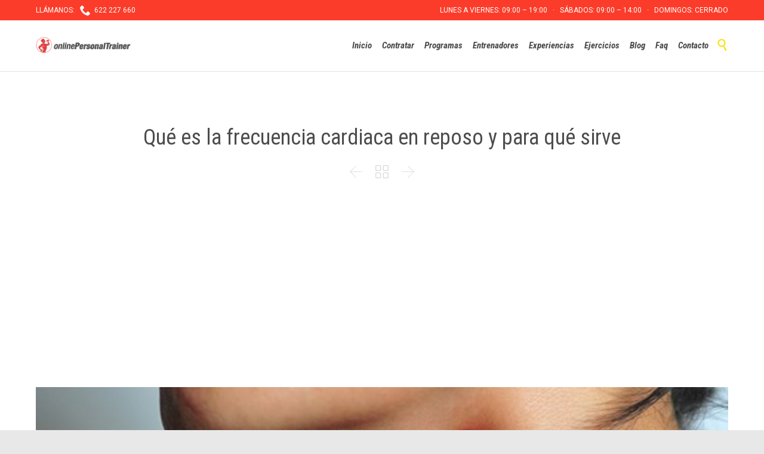

--- FILE ---
content_type: text/html; charset=UTF-8
request_url: https://www.onlinepersonaltrainer.es/entrenamiento/frecuencia-cardiaca-en-reposo/
body_size: 21073
content:

<!DOCTYPE html>
<html lang="en-US" class="no-ie no-js">

<head>
	<meta charset="UTF-8" />
	<meta http-equiv="X-UA-Compatible" content="IE=edge,chrome=1" />
	<meta name="viewport" content="width=device-width, initial-scale=1">

	<link rel="pingback" href="https://www.onlinepersonaltrainer.es/xmlrpc.php" />
	<meta name='robots' content='index, follow, max-image-preview:large, max-snippet:-1, max-video-preview:-1' />

	<!-- This site is optimized with the Yoast SEO plugin v26.8 - https://yoast.com/product/yoast-seo-wordpress/ -->
	<title>Qué es la frecuencia cardiaca en reposo y para qué sirve</title>
	<meta name="description" content="&nbsp; La frecuencia cardiaca en reposo, representa el número de pulsaciones mínimas que puede dar el corazón cuando una persona se encuentra tranquila y" />
	<link rel="canonical" href="https://www.onlinepersonaltrainer.es/entrenamiento/frecuencia-cardiaca-en-reposo/" />
	<meta property="og:locale" content="en_US" />
	<meta property="og:type" content="article" />
	<meta property="og:title" content="Qué es la frecuencia cardiaca en reposo y para qué sirve" />
	<meta property="og:description" content="&nbsp; La frecuencia cardiaca en reposo, representa el número de pulsaciones mínimas que puede dar el corazón cuando una persona se encuentra tranquila y" />
	<meta property="og:url" content="https://www.onlinepersonaltrainer.es/entrenamiento/frecuencia-cardiaca-en-reposo/" />
	<meta property="og:site_name" content="Entrenador Personal Online - ❤ El Mejor desde 2010" />
	<meta property="article:published_time" content="2014-10-27T11:04:36+00:00" />
	<meta property="og:image" content="https://www.onlinepersonaltrainer.es/wp-content/uploads/2014/10/Frecuencia-cardiaca-en-reposo.jpg" />
	<meta property="og:image:width" content="640" />
	<meta property="og:image:height" content="360" />
	<meta property="og:image:type" content="image/jpeg" />
	<meta name="author" content="onlinepersonaltrainer" />
	<meta name="twitter:label1" content="Written by" />
	<meta name="twitter:data1" content="onlinepersonaltrainer" />
	<meta name="twitter:label2" content="Est. reading time" />
	<meta name="twitter:data2" content="3 minutes" />
	<script type="application/ld+json" class="yoast-schema-graph">{"@context":"https://schema.org","@graph":[{"@type":"Article","@id":"https://www.onlinepersonaltrainer.es/entrenamiento/frecuencia-cardiaca-en-reposo/#article","isPartOf":{"@id":"https://www.onlinepersonaltrainer.es/entrenamiento/frecuencia-cardiaca-en-reposo/"},"author":{"name":"onlinepersonaltrainer","@id":"https://www.onlinepersonaltrainer.es/#/schema/person/c26cd78932dffb1637237c031d9027ad"},"headline":"Qué es la frecuencia cardiaca en reposo y para qué sirve","datePublished":"2014-10-27T11:04:36+00:00","mainEntityOfPage":{"@id":"https://www.onlinepersonaltrainer.es/entrenamiento/frecuencia-cardiaca-en-reposo/"},"wordCount":602,"commentCount":0,"publisher":{"@id":"https://www.onlinepersonaltrainer.es/#organization"},"image":{"@id":"https://www.onlinepersonaltrainer.es/entrenamiento/frecuencia-cardiaca-en-reposo/#primaryimage"},"thumbnailUrl":"https://www.onlinepersonaltrainer.es/wp-content/uploads/2014/10/Frecuencia-cardiaca-en-reposo.jpg","keywords":["Frecuencia cardiaca en reposo","frecuencia cardíaca"],"articleSection":["Entrenamiento"],"inLanguage":"en-US","potentialAction":[{"@type":"CommentAction","name":"Comment","target":["https://www.onlinepersonaltrainer.es/entrenamiento/frecuencia-cardiaca-en-reposo/#respond"]}]},{"@type":"WebPage","@id":"https://www.onlinepersonaltrainer.es/entrenamiento/frecuencia-cardiaca-en-reposo/","url":"https://www.onlinepersonaltrainer.es/entrenamiento/frecuencia-cardiaca-en-reposo/","name":"Qué es la frecuencia cardiaca en reposo y para qué sirve","isPartOf":{"@id":"https://www.onlinepersonaltrainer.es/#website"},"primaryImageOfPage":{"@id":"https://www.onlinepersonaltrainer.es/entrenamiento/frecuencia-cardiaca-en-reposo/#primaryimage"},"image":{"@id":"https://www.onlinepersonaltrainer.es/entrenamiento/frecuencia-cardiaca-en-reposo/#primaryimage"},"thumbnailUrl":"https://www.onlinepersonaltrainer.es/wp-content/uploads/2014/10/Frecuencia-cardiaca-en-reposo.jpg","datePublished":"2014-10-27T11:04:36+00:00","description":"&nbsp; La frecuencia cardiaca en reposo, representa el número de pulsaciones mínimas que puede dar el corazón cuando una persona se encuentra tranquila y","breadcrumb":{"@id":"https://www.onlinepersonaltrainer.es/entrenamiento/frecuencia-cardiaca-en-reposo/#breadcrumb"},"inLanguage":"en-US","potentialAction":[{"@type":"ReadAction","target":["https://www.onlinepersonaltrainer.es/entrenamiento/frecuencia-cardiaca-en-reposo/"]}]},{"@type":"ImageObject","inLanguage":"en-US","@id":"https://www.onlinepersonaltrainer.es/entrenamiento/frecuencia-cardiaca-en-reposo/#primaryimage","url":"https://www.onlinepersonaltrainer.es/wp-content/uploads/2014/10/Frecuencia-cardiaca-en-reposo.jpg","contentUrl":"https://www.onlinepersonaltrainer.es/wp-content/uploads/2014/10/Frecuencia-cardiaca-en-reposo.jpg","width":640,"height":360,"caption":"Frecuencia cardiaca en reposo"},{"@type":"BreadcrumbList","@id":"https://www.onlinepersonaltrainer.es/entrenamiento/frecuencia-cardiaca-en-reposo/#breadcrumb","itemListElement":[{"@type":"ListItem","position":1,"name":"Home","item":"https://www.onlinepersonaltrainer.es/"},{"@type":"ListItem","position":2,"name":"Qué es la frecuencia cardiaca en reposo y para qué sirve"}]},{"@type":"WebSite","@id":"https://www.onlinepersonaltrainer.es/#website","url":"https://www.onlinepersonaltrainer.es/","name":"Entrenador Personal Online - ❤ El Mejor desde 2010","description":"Tu Entrenador Personal Online","publisher":{"@id":"https://www.onlinepersonaltrainer.es/#organization"},"potentialAction":[{"@type":"SearchAction","target":{"@type":"EntryPoint","urlTemplate":"https://www.onlinepersonaltrainer.es/?s={search_term_string}"},"query-input":{"@type":"PropertyValueSpecification","valueRequired":true,"valueName":"search_term_string"}}],"inLanguage":"en-US"},{"@type":"Organization","@id":"https://www.onlinepersonaltrainer.es/#organization","name":"Online Personal Trainer","url":"https://www.onlinepersonaltrainer.es/","logo":{"@type":"ImageObject","inLanguage":"en-US","@id":"https://www.onlinepersonaltrainer.es/#/schema/logo/image/","url":"https://www.onlinepersonaltrainer.es/wp-content/uploads/2019/07/LogoEntrenadorPersonalOnline-cabecera.png","contentUrl":"https://www.onlinepersonaltrainer.es/wp-content/uploads/2019/07/LogoEntrenadorPersonalOnline-cabecera.png","width":329,"height":55,"caption":"Online Personal Trainer"},"image":{"@id":"https://www.onlinepersonaltrainer.es/#/schema/logo/image/"}},{"@type":"Person","@id":"https://www.onlinepersonaltrainer.es/#/schema/person/c26cd78932dffb1637237c031d9027ad","name":"onlinepersonaltrainer","image":{"@type":"ImageObject","inLanguage":"en-US","@id":"https://www.onlinepersonaltrainer.es/#/schema/person/image/","url":"https://secure.gravatar.com/avatar/51aef33e2d364dc473cc6181465c8b39c53b747842410c43a5046ffe5c9373f6?s=96&r=g","contentUrl":"https://secure.gravatar.com/avatar/51aef33e2d364dc473cc6181465c8b39c53b747842410c43a5046ffe5c9373f6?s=96&r=g","caption":"onlinepersonaltrainer"}}]}</script>
	<!-- / Yoast SEO plugin. -->


<link rel='dns-prefetch' href='//fonts.googleapis.com' />
<link rel="alternate" type="application/rss+xml" title="Entrenador Personal Online - ❤ El Mejor desde 2010 &raquo; Feed" href="https://www.onlinepersonaltrainer.es/feed/" />
<link rel="alternate" type="application/rss+xml" title="Entrenador Personal Online - ❤ El Mejor desde 2010 &raquo; Comments Feed" href="https://www.onlinepersonaltrainer.es/comments/feed/" />
<link rel="alternate" type="text/calendar" title="Entrenador Personal Online - ❤ El Mejor desde 2010 &raquo; iCal Feed" href="https://www.onlinepersonaltrainer.es/events/?ical=1" />
<link rel="alternate" type="application/rss+xml" title="Entrenador Personal Online - ❤ El Mejor desde 2010 &raquo; Qué es la frecuencia cardiaca en reposo y para qué sirve Comments Feed" href="https://www.onlinepersonaltrainer.es/entrenamiento/frecuencia-cardiaca-en-reposo/feed/" />
<link rel="alternate" title="oEmbed (JSON)" type="application/json+oembed" href="https://www.onlinepersonaltrainer.es/wp-json/oembed/1.0/embed?url=https%3A%2F%2Fwww.onlinepersonaltrainer.es%2Fentrenamiento%2Ffrecuencia-cardiaca-en-reposo%2F" />
<link rel="alternate" title="oEmbed (XML)" type="text/xml+oembed" href="https://www.onlinepersonaltrainer.es/wp-json/oembed/1.0/embed?url=https%3A%2F%2Fwww.onlinepersonaltrainer.es%2Fentrenamiento%2Ffrecuencia-cardiaca-en-reposo%2F&#038;format=xml" />
<style id='wp-img-auto-sizes-contain-inline-css' type='text/css'>
img:is([sizes=auto i],[sizes^="auto," i]){contain-intrinsic-size:3000px 1500px}
/*# sourceURL=wp-img-auto-sizes-contain-inline-css */
</style>
<style id='wp-emoji-styles-inline-css' type='text/css'>

	img.wp-smiley, img.emoji {
		display: inline !important;
		border: none !important;
		box-shadow: none !important;
		height: 1em !important;
		width: 1em !important;
		margin: 0 0.07em !important;
		vertical-align: -0.1em !important;
		background: none !important;
		padding: 0 !important;
	}
/*# sourceURL=wp-emoji-styles-inline-css */
</style>
<link rel='stylesheet' id='wp-block-library-css' href='https://www.onlinepersonaltrainer.es/wp-includes/css/dist/block-library/style.min.css?ver=0ee866248a98a192caad9d6093a6edc0' type='text/css' media='all' />
<style id='global-styles-inline-css' type='text/css'>
:root{--wp--preset--aspect-ratio--square: 1;--wp--preset--aspect-ratio--4-3: 4/3;--wp--preset--aspect-ratio--3-4: 3/4;--wp--preset--aspect-ratio--3-2: 3/2;--wp--preset--aspect-ratio--2-3: 2/3;--wp--preset--aspect-ratio--16-9: 16/9;--wp--preset--aspect-ratio--9-16: 9/16;--wp--preset--color--black: #000000;--wp--preset--color--cyan-bluish-gray: #abb8c3;--wp--preset--color--white: #ffffff;--wp--preset--color--pale-pink: #f78da7;--wp--preset--color--vivid-red: #cf2e2e;--wp--preset--color--luminous-vivid-orange: #ff6900;--wp--preset--color--luminous-vivid-amber: #fcb900;--wp--preset--color--light-green-cyan: #7bdcb5;--wp--preset--color--vivid-green-cyan: #00d084;--wp--preset--color--pale-cyan-blue: #8ed1fc;--wp--preset--color--vivid-cyan-blue: #0693e3;--wp--preset--color--vivid-purple: #9b51e0;--wp--preset--gradient--vivid-cyan-blue-to-vivid-purple: linear-gradient(135deg,rgb(6,147,227) 0%,rgb(155,81,224) 100%);--wp--preset--gradient--light-green-cyan-to-vivid-green-cyan: linear-gradient(135deg,rgb(122,220,180) 0%,rgb(0,208,130) 100%);--wp--preset--gradient--luminous-vivid-amber-to-luminous-vivid-orange: linear-gradient(135deg,rgb(252,185,0) 0%,rgb(255,105,0) 100%);--wp--preset--gradient--luminous-vivid-orange-to-vivid-red: linear-gradient(135deg,rgb(255,105,0) 0%,rgb(207,46,46) 100%);--wp--preset--gradient--very-light-gray-to-cyan-bluish-gray: linear-gradient(135deg,rgb(238,238,238) 0%,rgb(169,184,195) 100%);--wp--preset--gradient--cool-to-warm-spectrum: linear-gradient(135deg,rgb(74,234,220) 0%,rgb(151,120,209) 20%,rgb(207,42,186) 40%,rgb(238,44,130) 60%,rgb(251,105,98) 80%,rgb(254,248,76) 100%);--wp--preset--gradient--blush-light-purple: linear-gradient(135deg,rgb(255,206,236) 0%,rgb(152,150,240) 100%);--wp--preset--gradient--blush-bordeaux: linear-gradient(135deg,rgb(254,205,165) 0%,rgb(254,45,45) 50%,rgb(107,0,62) 100%);--wp--preset--gradient--luminous-dusk: linear-gradient(135deg,rgb(255,203,112) 0%,rgb(199,81,192) 50%,rgb(65,88,208) 100%);--wp--preset--gradient--pale-ocean: linear-gradient(135deg,rgb(255,245,203) 0%,rgb(182,227,212) 50%,rgb(51,167,181) 100%);--wp--preset--gradient--electric-grass: linear-gradient(135deg,rgb(202,248,128) 0%,rgb(113,206,126) 100%);--wp--preset--gradient--midnight: linear-gradient(135deg,rgb(2,3,129) 0%,rgb(40,116,252) 100%);--wp--preset--font-size--small: 13px;--wp--preset--font-size--medium: 20px;--wp--preset--font-size--large: 36px;--wp--preset--font-size--x-large: 42px;--wp--preset--spacing--20: 0.44rem;--wp--preset--spacing--30: 0.67rem;--wp--preset--spacing--40: 1rem;--wp--preset--spacing--50: 1.5rem;--wp--preset--spacing--60: 2.25rem;--wp--preset--spacing--70: 3.38rem;--wp--preset--spacing--80: 5.06rem;--wp--preset--shadow--natural: 6px 6px 9px rgba(0, 0, 0, 0.2);--wp--preset--shadow--deep: 12px 12px 50px rgba(0, 0, 0, 0.4);--wp--preset--shadow--sharp: 6px 6px 0px rgba(0, 0, 0, 0.2);--wp--preset--shadow--outlined: 6px 6px 0px -3px rgb(255, 255, 255), 6px 6px rgb(0, 0, 0);--wp--preset--shadow--crisp: 6px 6px 0px rgb(0, 0, 0);}:where(.is-layout-flex){gap: 0.5em;}:where(.is-layout-grid){gap: 0.5em;}body .is-layout-flex{display: flex;}.is-layout-flex{flex-wrap: wrap;align-items: center;}.is-layout-flex > :is(*, div){margin: 0;}body .is-layout-grid{display: grid;}.is-layout-grid > :is(*, div){margin: 0;}:where(.wp-block-columns.is-layout-flex){gap: 2em;}:where(.wp-block-columns.is-layout-grid){gap: 2em;}:where(.wp-block-post-template.is-layout-flex){gap: 1.25em;}:where(.wp-block-post-template.is-layout-grid){gap: 1.25em;}.has-black-color{color: var(--wp--preset--color--black) !important;}.has-cyan-bluish-gray-color{color: var(--wp--preset--color--cyan-bluish-gray) !important;}.has-white-color{color: var(--wp--preset--color--white) !important;}.has-pale-pink-color{color: var(--wp--preset--color--pale-pink) !important;}.has-vivid-red-color{color: var(--wp--preset--color--vivid-red) !important;}.has-luminous-vivid-orange-color{color: var(--wp--preset--color--luminous-vivid-orange) !important;}.has-luminous-vivid-amber-color{color: var(--wp--preset--color--luminous-vivid-amber) !important;}.has-light-green-cyan-color{color: var(--wp--preset--color--light-green-cyan) !important;}.has-vivid-green-cyan-color{color: var(--wp--preset--color--vivid-green-cyan) !important;}.has-pale-cyan-blue-color{color: var(--wp--preset--color--pale-cyan-blue) !important;}.has-vivid-cyan-blue-color{color: var(--wp--preset--color--vivid-cyan-blue) !important;}.has-vivid-purple-color{color: var(--wp--preset--color--vivid-purple) !important;}.has-black-background-color{background-color: var(--wp--preset--color--black) !important;}.has-cyan-bluish-gray-background-color{background-color: var(--wp--preset--color--cyan-bluish-gray) !important;}.has-white-background-color{background-color: var(--wp--preset--color--white) !important;}.has-pale-pink-background-color{background-color: var(--wp--preset--color--pale-pink) !important;}.has-vivid-red-background-color{background-color: var(--wp--preset--color--vivid-red) !important;}.has-luminous-vivid-orange-background-color{background-color: var(--wp--preset--color--luminous-vivid-orange) !important;}.has-luminous-vivid-amber-background-color{background-color: var(--wp--preset--color--luminous-vivid-amber) !important;}.has-light-green-cyan-background-color{background-color: var(--wp--preset--color--light-green-cyan) !important;}.has-vivid-green-cyan-background-color{background-color: var(--wp--preset--color--vivid-green-cyan) !important;}.has-pale-cyan-blue-background-color{background-color: var(--wp--preset--color--pale-cyan-blue) !important;}.has-vivid-cyan-blue-background-color{background-color: var(--wp--preset--color--vivid-cyan-blue) !important;}.has-vivid-purple-background-color{background-color: var(--wp--preset--color--vivid-purple) !important;}.has-black-border-color{border-color: var(--wp--preset--color--black) !important;}.has-cyan-bluish-gray-border-color{border-color: var(--wp--preset--color--cyan-bluish-gray) !important;}.has-white-border-color{border-color: var(--wp--preset--color--white) !important;}.has-pale-pink-border-color{border-color: var(--wp--preset--color--pale-pink) !important;}.has-vivid-red-border-color{border-color: var(--wp--preset--color--vivid-red) !important;}.has-luminous-vivid-orange-border-color{border-color: var(--wp--preset--color--luminous-vivid-orange) !important;}.has-luminous-vivid-amber-border-color{border-color: var(--wp--preset--color--luminous-vivid-amber) !important;}.has-light-green-cyan-border-color{border-color: var(--wp--preset--color--light-green-cyan) !important;}.has-vivid-green-cyan-border-color{border-color: var(--wp--preset--color--vivid-green-cyan) !important;}.has-pale-cyan-blue-border-color{border-color: var(--wp--preset--color--pale-cyan-blue) !important;}.has-vivid-cyan-blue-border-color{border-color: var(--wp--preset--color--vivid-cyan-blue) !important;}.has-vivid-purple-border-color{border-color: var(--wp--preset--color--vivid-purple) !important;}.has-vivid-cyan-blue-to-vivid-purple-gradient-background{background: var(--wp--preset--gradient--vivid-cyan-blue-to-vivid-purple) !important;}.has-light-green-cyan-to-vivid-green-cyan-gradient-background{background: var(--wp--preset--gradient--light-green-cyan-to-vivid-green-cyan) !important;}.has-luminous-vivid-amber-to-luminous-vivid-orange-gradient-background{background: var(--wp--preset--gradient--luminous-vivid-amber-to-luminous-vivid-orange) !important;}.has-luminous-vivid-orange-to-vivid-red-gradient-background{background: var(--wp--preset--gradient--luminous-vivid-orange-to-vivid-red) !important;}.has-very-light-gray-to-cyan-bluish-gray-gradient-background{background: var(--wp--preset--gradient--very-light-gray-to-cyan-bluish-gray) !important;}.has-cool-to-warm-spectrum-gradient-background{background: var(--wp--preset--gradient--cool-to-warm-spectrum) !important;}.has-blush-light-purple-gradient-background{background: var(--wp--preset--gradient--blush-light-purple) !important;}.has-blush-bordeaux-gradient-background{background: var(--wp--preset--gradient--blush-bordeaux) !important;}.has-luminous-dusk-gradient-background{background: var(--wp--preset--gradient--luminous-dusk) !important;}.has-pale-ocean-gradient-background{background: var(--wp--preset--gradient--pale-ocean) !important;}.has-electric-grass-gradient-background{background: var(--wp--preset--gradient--electric-grass) !important;}.has-midnight-gradient-background{background: var(--wp--preset--gradient--midnight) !important;}.has-small-font-size{font-size: var(--wp--preset--font-size--small) !important;}.has-medium-font-size{font-size: var(--wp--preset--font-size--medium) !important;}.has-large-font-size{font-size: var(--wp--preset--font-size--large) !important;}.has-x-large-font-size{font-size: var(--wp--preset--font-size--x-large) !important;}
/*# sourceURL=global-styles-inline-css */
</style>

<style id='classic-theme-styles-inline-css' type='text/css'>
/*! This file is auto-generated */
.wp-block-button__link{color:#fff;background-color:#32373c;border-radius:9999px;box-shadow:none;text-decoration:none;padding:calc(.667em + 2px) calc(1.333em + 2px);font-size:1.125em}.wp-block-file__button{background:#32373c;color:#fff;text-decoration:none}
/*# sourceURL=/wp-includes/css/classic-themes.min.css */
</style>
<link rel='stylesheet' id='contact-form-7-css' href='https://www.onlinepersonaltrainer.es/wp-content/plugins/contact-form-7/includes/css/styles.css?ver=6.1.4' type='text/css' media='all' />
<link rel='stylesheet' id='stcr-font-awesome-css' href='https://www.onlinepersonaltrainer.es/wp-content/plugins/subscribe-to-comments-reloaded/includes/css/font-awesome.min.css?ver=0ee866248a98a192caad9d6093a6edc0' type='text/css' media='all' />
<link rel='stylesheet' id='stcr-style-css' href='https://www.onlinepersonaltrainer.es/wp-content/plugins/subscribe-to-comments-reloaded/includes/css/stcr-style.css?ver=0ee866248a98a192caad9d6093a6edc0' type='text/css' media='all' />
<link rel='stylesheet' id='wpv-gfonts-css' href='//fonts.googleapis.com/css?family=Roboto+Condensed%3Anormal%2Cbolditalic%2Citalic%2Cbold%7CRoboto%3Anormal%2C300%2Cbold&#038;subset=latin&#038;ver=23' type='text/css' media='all' />
<link rel='stylesheet' id='front-magnific-popup-css' href='https://www.onlinepersonaltrainer.es/wp-content/themes/fitness-wellness/wpv_theme/assets/css/magnific.css?ver=0ee866248a98a192caad9d6093a6edc0' type='text/css' media='all' />
<link rel='stylesheet' id='vamtam-front-all-css' href='https://www.onlinepersonaltrainer.es/wp-content/themes/fitness-wellness/samples/all-default.css?ver=1589456795' type='text/css' media='all' />
<style id='vamtam-front-all-inline-css' type='text/css'>
.screens .linkarea img{
	box-shadow: 0px 2px 4px 0px rgba(0,0,0,0.10);
	transition: all .3s ease;
	border-radius: 2px;
}

.screens .linkarea img:hover {
	box-shadow: 0px 2px 20px 0px rgba(0,0,0,0.16);
	margin-top: -10px;
}
.page-id-9470 #style-switcher{
display: none;
}

.w-header {

	text-align: center;
}
.w-header .grid-1-5{
	display: inline-block;
	float: none;
	vertical-align: top:
}
.w-header h3{
	margin: 0px;
	font-weight: 600;
color: #fff;
}
.w-header p{
	margin-top: 0.5em
}
.w-header .sep-3{
	opacity: 0.2;
}
.w-header h1, .w-header h4, .w-header p, .w-white{
color: #fff !important;
}


.page-id-9470 h2{
    color: #7C8A8D;
    margin-bottom: 10px;
}

.big-text {
	font-size: 1em;
    line-height: 1em;
    font-weight: 100;
}

.plugin-logos img{
	padding: 0px 20px;
    display: inline-block;
}


.more-testimonials{
	border: solid 1px #EDEDED;
	text-align: center;
	padding: 20px 30px;
	border: 1px solid #D9D9D9;
}
.more-testimonials h3{
    margin-bottom: 9px;
    margin-top: 6px;
}
.more-testimonials p{
	margin-top: 0px;
}
.dark-bg h2{
	color: #fff !important;
}

@media (max-width: 958px){
.twitter-button{
	margin-bottom: 20px;
}
.w-header h1{
font-size: 1.8em;
}
.w-hide-bg{
	padding:0px !important;
	background-image: none !important;
}
.dark-bg{
	background-image: none !important;
}

.w-mobile-hide{
	display: none;
}
.w-hide-bg .push{
	display: none;
}
}

.event-is-recurring {
    display: none;
}
.wp-image-55550{
     position: relative;
     top: -30px;
     z-index: 2000;
}
.texto-home1,.texto-home1 p{
font-size: 18px;
color: #4a4a4a;
line-height:24px;
}
.texto-home2,.texto-home2 p{
font-size: 24px;
color: #4a4a4a;
line-height:32px;
}
.titulo-home1{
font-size:32px;
color:#d02111;

}
.titulo-home2{
color:#4a4a4a;
font-size:24px;
font-weight:bold;
}
.enlace-home1{
color:#0092d6;
font-size:18px;
}
.titulo-home3{
font-size:24px;
color:#fc3c2a;
}
.titulo-home4{
font-size:16px;
color:#fc3c2a;
}
.titulo-home5{
font-size:30px;
font-weight:bold;
color:#393939;
}
#post-34 .sep-3,#post-64 .sep-3,#post-36 .sep-3{
margin-top:10px;
margin-bottom:0px;
}
.page-id-34 .post-content-meta,.page-id-34 .kk-star-ratings,.page-id-34 #comments{
display:none !important;
}
#post-34 .sep-text,#post-64 .sep-text,#post-36 .sep-text{
margin:0;
position:relative;
top:-10px;
}
#post-34 .dividered,#post-64 .dividered,#post-36 .dividered{
width:100px;
border-top:2px solid #d02111;
}
#post-34 .sep-text-before,#post-34 .sep-text-after,#post-64 .sep-text-before,#post-64 .sep-text-after,#post-36 .sep-text-before,#post-36 .sep-text-after{
visibility:hidden;
}
.barramovil{
background-color:#d02111;
width:100%;
}
.barramovil p{
display:inline-block;
width:49%;
color:#fff;
text-align:center;
}
.mobile-top-bar{
padding:0px !important;
}
.promo a{
background-color: #d02111;
padding: 20px 12px;
width: auto;
float: left;
font-size: 20px;
font-weight: bold;
color: white;
font-style: oblique;
position:relative;
top:-200px;
}
.formapico{
   height: 0px;
border-right: 40px solid transparent;
border-top: 60px solid #d02111;
float: left;
position:relative;
top:-200px;
}
.izquierda{
position:relative;
left:-30px;
top:-20px;
z-index:9000;
}
.derecha{
position:relative;
right:-30px;
top:-20px;
z-index:9000;
}
.textopromo{
color:#fff;
font-weight:bold;
clear:both;
position:relative;
top:-180px;
padding:10px 8px;
}
.textopromo a{
color:#fff;
}
.izquierda,.centro,.derecha{
height:0px;
}
.centro{
position:relative;
top:-20px;
z-index:9000;
}
@media (max-width:1224px){

.textopromo{
top:-180px;
}
}
@media (max-width:950px){
.izquierda,.centro,.derecha{
position:inherit;
top:0;
left:0;
margin:0px auto;
width:390px;
}

}
@media (max-width:550px){
  .izquierda,.centro,.derecha{
    position:relative;
    top:0;
    left:0;
    right:0;
width:100%;
  }
 .izquierda img,.centro img,.derecha img{
width:100%;
}
.promo{
font-size:18px;
}
#post-34 .sep-text,#post-64 .sep-text,#post-36 .sep-text{
top:-3px;
}
#post-34 .dividered,#post-64 .dividered,#post-36 .dividered{
margin:0px auto;
}
   .top-footer img{
        width:auto;
   }
}
.top-footer{
background: url(https://www.onlinepersonaltrainer.es/wp-content/themes/fitness-wellness/samples/images/bg2.png) repeat center top scroll;
    background-color: rgba(0, 0, 0, 0);
    background-size: auto;
background-color: #2A2A2A;
background-size: auto;
padding: 35px 30px;
margin: 0 -100%;
z-index: 5;
     position:relative;
   top:63px;
}

.cabecera-programas{
background:url('https://www.onlinepersonaltrainer.es/wp-content/uploads/2019/08/cabecera-entrenadorpersonal.jpg');
 background-repeat: no-repeat;
  background-size: cover;
margin-top:0px;
padding:50px 0px;
}
.cabecera-programas h2{
color:#fff;
font-weight:bold;
}
.cabecera-programas .btnpagar1{
padding:20px 5px !important;
}
.texto-programas1{
font-size: 20px;
font-weight: bold;
color: #3b3b3b;
margin:20px 0px;
}
.devolucion1{
font-size: 36px;
font-weight: bold-condensed;
color: #fc3c2a;
margin:20px 0px;
}
.texto-programas2{
font-size: 24px;
font-weight: normal;
color: #3b3b3b;
margin:20px 0px;
}
.contacto-prog{
padding-left:30px;
position:relative;
top:40px;
}
.contacto-prog p{
width:90%;
font-size:12px;
}
.campo-contacto,.campo-contacto2{
float:left;
}
.campo-contacto input{
height:50px;
}
.btnenviar-contacto{
text-align:right;
}
/*# sourceURL=vamtam-front-all-inline-css */
</style>
<script type="text/javascript" src="https://www.onlinepersonaltrainer.es/wp-includes/js/jquery/jquery.min.js?ver=3.7.1" id="jquery-core-js"></script>
<script type="text/javascript" src="https://www.onlinepersonaltrainer.es/wp-includes/js/jquery/jquery-migrate.min.js?ver=3.4.1" id="jquery-migrate-js"></script>
<script type="text/javascript" src="//www.onlinepersonaltrainer.es/wp-content/plugins/revslider/sr6/assets/js/rbtools.min.js?ver=6.7.37" async id="tp-tools-js"></script>
<script type="text/javascript" src="//www.onlinepersonaltrainer.es/wp-content/plugins/revslider/sr6/assets/js/rs6.min.js?ver=6.7.37" async id="revmin-js"></script>
<link rel="https://api.w.org/" href="https://www.onlinepersonaltrainer.es/wp-json/" /><link rel="alternate" title="JSON" type="application/json" href="https://www.onlinepersonaltrainer.es/wp-json/wp/v2/posts/22328" /><link rel="EditURI" type="application/rsd+xml" title="RSD" href="https://www.onlinepersonaltrainer.es/xmlrpc.php?rsd" />

<link rel='shortlink' href='https://www.onlinepersonaltrainer.es/?p=22328' />
<meta name="tec-api-version" content="v1"><meta name="tec-api-origin" content="https://www.onlinepersonaltrainer.es"><link rel="alternate" href="https://www.onlinepersonaltrainer.es/wp-json/tribe/events/v1/" /><meta name="generator" content="Powered by Slider Revolution 6.7.37 - responsive, Mobile-Friendly Slider Plugin for WordPress with comfortable drag and drop interface." />
<link rel="icon" href="https://www.onlinepersonaltrainer.es/wp-content/uploads/2019/10/favicon.ico" sizes="32x32" />
<link rel="icon" href="https://www.onlinepersonaltrainer.es/wp-content/uploads/2019/10/favicon.ico" sizes="192x192" />
<link rel="apple-touch-icon" href="https://www.onlinepersonaltrainer.es/wp-content/uploads/2019/10/favicon.ico" />
<meta name="msapplication-TileImage" content="https://www.onlinepersonaltrainer.es/wp-content/uploads/2019/10/favicon.ico" />
<script>function setREVStartSize(e){
			//window.requestAnimationFrame(function() {
				window.RSIW = window.RSIW===undefined ? window.innerWidth : window.RSIW;
				window.RSIH = window.RSIH===undefined ? window.innerHeight : window.RSIH;
				try {
					var pw = document.getElementById(e.c).parentNode.offsetWidth,
						newh;
					pw = pw===0 || isNaN(pw) || (e.l=="fullwidth" || e.layout=="fullwidth") ? window.RSIW : pw;
					e.tabw = e.tabw===undefined ? 0 : parseInt(e.tabw);
					e.thumbw = e.thumbw===undefined ? 0 : parseInt(e.thumbw);
					e.tabh = e.tabh===undefined ? 0 : parseInt(e.tabh);
					e.thumbh = e.thumbh===undefined ? 0 : parseInt(e.thumbh);
					e.tabhide = e.tabhide===undefined ? 0 : parseInt(e.tabhide);
					e.thumbhide = e.thumbhide===undefined ? 0 : parseInt(e.thumbhide);
					e.mh = e.mh===undefined || e.mh=="" || e.mh==="auto" ? 0 : parseInt(e.mh,0);
					if(e.layout==="fullscreen" || e.l==="fullscreen")
						newh = Math.max(e.mh,window.RSIH);
					else{
						e.gw = Array.isArray(e.gw) ? e.gw : [e.gw];
						for (var i in e.rl) if (e.gw[i]===undefined || e.gw[i]===0) e.gw[i] = e.gw[i-1];
						e.gh = e.el===undefined || e.el==="" || (Array.isArray(e.el) && e.el.length==0)? e.gh : e.el;
						e.gh = Array.isArray(e.gh) ? e.gh : [e.gh];
						for (var i in e.rl) if (e.gh[i]===undefined || e.gh[i]===0) e.gh[i] = e.gh[i-1];
											
						var nl = new Array(e.rl.length),
							ix = 0,
							sl;
						e.tabw = e.tabhide>=pw ? 0 : e.tabw;
						e.thumbw = e.thumbhide>=pw ? 0 : e.thumbw;
						e.tabh = e.tabhide>=pw ? 0 : e.tabh;
						e.thumbh = e.thumbhide>=pw ? 0 : e.thumbh;
						for (var i in e.rl) nl[i] = e.rl[i]<window.RSIW ? 0 : e.rl[i];
						sl = nl[0];
						for (var i in nl) if (sl>nl[i] && nl[i]>0) { sl = nl[i]; ix=i;}
						var m = pw>(e.gw[ix]+e.tabw+e.thumbw) ? 1 : (pw-(e.tabw+e.thumbw)) / (e.gw[ix]);
						newh =  (e.gh[ix] * m) + (e.tabh + e.thumbh);
					}
					var el = document.getElementById(e.c);
					if (el!==null && el) el.style.height = newh+"px";
					el = document.getElementById(e.c+"_wrapper");
					if (el!==null && el) {
						el.style.height = newh+"px";
						el.style.display = "block";
					}
				} catch(e){
					console.log("Failure at Presize of Slider:" + e)
				}
			//});
		  };</script>
<link rel='stylesheet' id='cubeportfolio-css' href='https://www.onlinepersonaltrainer.es/wp-content/themes/fitness-wellness/vamtam/assets/cubeportfolio/css/cubeportfolio.min.css?ver=4.4.0' type='text/css' media='all' />
<link rel='stylesheet' id='rs-plugin-settings-css' href='//www.onlinepersonaltrainer.es/wp-content/plugins/revslider/sr6/assets/css/rs6.css?ver=6.7.37' type='text/css' media='all' />
<style id='rs-plugin-settings-inline-css' type='text/css'>
#rs-demo-id {}
/*# sourceURL=rs-plugin-settings-inline-css */
</style>
</head>
<body class="wp-singular post-template-default single single-post postid-22328 single-format-standard wp-theme-fitness-wellness layout-full tribe-no-js full pagination-load-more page-vertical-padding- sticky-header-type- wpv-not-scrolled has-page-header cbox-share-twitter cbox-share-facebook cbox-share-googleplus cbox-share-pinterest has-header-sidebars no-header-slider responsive-layout no-breadcrumbs no-slider-button-thumbnails sticky-header">
	<span id="top"></span>
		<div id="page" class="main-container">

		<div class="fixed-header-box">
	<header class="main-header layout-logo-menu header-content-wrapper ">
			<div id="top-nav-wrapper">
				<nav class="top-nav fulltext">
			<div class="limit-wrapper top-nav-inner">
				<div class="row">
					<div class="row single-cell">
						<div class="grid-1-1" id="top-nav-text">
	<div class="row "><div class="wpv-grid grid-1-2  wpv-first-level first unextended" style="padding-top:0px;padding-bottom:0px" id="wpv-column-e4faaf1751abc1b4b61cec0880b133b9" >LLÁMANOS:   <span class='icon shortcode  ' style='font-size:18px !important;color:#ffffff;'>&#57491;</span>  622 227 660</div>
<div class="wpv-grid grid-1-2  wpv-first-level unextended" style="padding-top:0px;padding-bottom:0px" id="wpv-column-f6a7d2816ef7964ed9c9d1cf1054716e" ><div style="text-align: right"><span style="vertical-align: top;">LUNES A VIERNES: 09:00 – 19:00   ·   SÁBADOS: 09:00 – 14:00   ·   DOMINGOS: CERRADO</span></div></div></div></div>					</div>
				</div>
			</div>
		</nav>
			</div>
		<div class="limit-wrapper">
	<div class="header-contents">
		<div class="first-row">
					<div class="mobile-top-bar"><div class="barramovil"><p style="width:35%"><a href="tel:622 227 660" style="color:#fff"><img src="https://www.onlinepersonaltrainer.es/wp-content/uploads/2019/07/icono-telefono-blanco.png" width="18" height="18" style="vertical-align:middle;display:inline;"> 622 227 660</a></p><p style="width:65%"><a href="mailto:info@onlinepersonaltrainer.es" style="color:#fff"><img src="https://www.onlinepersonaltrainer.es/wp-content/uploads/2019/07/60381.svg" width="18" height="18" style="vertical-align:middle;display:inline;"> info@onlinepersonaltrainer.es</a></p></div></div>
<div class="logo-wrapper">
	<a href="#" id="mp-menu-trigger" class="icon-b" data-icon="&#57801;">Open/Close Menu</a>
		<a href="https://www.onlinepersonaltrainer.es" title="Entrenador Personal Online &#8211; ❤ El Mejor desde 2010" class="logo " style="min-width:164px">			<img src="https://www.onlinepersonaltrainer.es/wp-content/uploads/2019/07/LogoEntrenadorPersonalOnline-cabecera.png" alt="Entrenador Personal Online &#8211; ❤ El Mejor desde 2010" class="normal-logo" height="27" style="padding: 28.25px 0; max-height: 27.5px;"/>
							<img src="https://www.onlinepersonaltrainer.es/wp-content/uploads/2019/07/LogoEntrenadorPersonalOnline-cabecera.png" alt="Entrenador Personal Online &#8211; ❤ El Mejor desde 2010" class="alternative-logo" height="55" style="padding: 28.25px 0; max-height: 27.5px;"/>
						</a>
				<span class="logo-tagline">Tu Entrenador Personal Online</span>
		<div class="mobile-logo-additions">
							<button class="header-search icon wpv-overlay-search-trigger">&#57645;</button>
			</div>
</div>
		</div>

		<div class="second-row has-search">
			<div id="menus">
				<nav id="main-menu">
		<a href="#main" title="Skip to content" class="visuallyhidden">Skip to content</a>
	<div class="menu-footer-container"><ul id="menu-footer" class="menu"><li id="menu-item-79" class="menu-item menu-item-type-post_type menu-item-object-page menu-item-home menu-item-79"><a href="https://www.onlinepersonaltrainer.es/"><span>Inicio</span></a></li>
<li id="menu-item-72" class="menu-item menu-item-type-post_type menu-item-object-page menu-item-72"><a href="https://www.onlinepersonaltrainer.es/checkout/contratar-entrenador-personal-online/"><span>Contratar</span></a></li>
<li id="menu-item-15642" class="menu-item menu-item-type-post_type menu-item-object-page menu-item-15642"><a href="https://www.onlinepersonaltrainer.es/programas-entrenamiento/"><span>Programas</span></a></li>
<li id="menu-item-42645" class="menu-item menu-item-type-post_type menu-item-object-page menu-item-42645"><a href="https://www.onlinepersonaltrainer.es/entrenador-personal-online/"><span>Entrenadores</span></a></li>
<li id="menu-item-15623" class="menu-item menu-item-type-taxonomy menu-item-object-category menu-item-15623"><a href="https://www.onlinepersonaltrainer.es/experiencias/"><span>Experiencias</span></a></li>
<li id="menu-item-15624" class="menu-item menu-item-type-post_type menu-item-object-page menu-item-15624"><a href="https://www.onlinepersonaltrainer.es/ejercicios/"><span>Ejercicios</span></a></li>
<li id="menu-item-78" class="menu-item menu-item-type-post_type menu-item-object-page menu-item-has-children menu-item-78"><a href="https://www.onlinepersonaltrainer.es/blog/"><span>Blog</span></a>
<div class='sub-menu-wrapper'><ul class="sub-menu">
	<li id="menu-item-15627" class="menu-item menu-item-type-taxonomy menu-item-object-category menu-item-15627"><a href="https://www.onlinepersonaltrainer.es/general/"><span>General</span></a></li>
	<li id="menu-item-15628" class="menu-item menu-item-type-taxonomy menu-item-object-category menu-item-15628"><a href="https://www.onlinepersonaltrainer.es/nutricion-deportiva/"><span>Nutrición</span></a></li>
	<li id="menu-item-15626" class="menu-item menu-item-type-taxonomy menu-item-object-category current-post-ancestor current-menu-parent current-post-parent menu-item-15626"><a href="https://www.onlinepersonaltrainer.es/entrenamiento/"><span>Entrenamiento</span></a></li>
	<li id="menu-item-15630" class="menu-item menu-item-type-taxonomy menu-item-object-category menu-item-15630"><a href="https://www.onlinepersonaltrainer.es/farmacologia-deportiva/"><span>Farmacología</span></a></li>
	<li id="menu-item-15629" class="menu-item menu-item-type-taxonomy menu-item-object-category menu-item-15629"><a href="https://www.onlinepersonaltrainer.es/suplementacion/"><span>Suplementación</span></a></li>
	<li id="menu-item-15631" class="menu-item menu-item-type-taxonomy menu-item-object-category menu-item-15631"><a href="https://www.onlinepersonaltrainer.es/recetas/"><span>Recetas</span></a></li>
</ul></div>
</li>
<li id="menu-item-76" class="menu-item menu-item-type-post_type menu-item-object-page menu-item-76"><a href="https://www.onlinepersonaltrainer.es/faq/"><span>Faq</span></a></li>
<li id="menu-item-73" class="menu-item menu-item-type-post_type menu-item-object-page menu-item-73"><a href="https://www.onlinepersonaltrainer.es/contacto/"><span>Contacto</span></a></li>
</ul></div></nav>			</div>
		</div>

		
					<div class="search-wrapper">
				
<button class="header-search icon wpv-overlay-search-trigger">&#57645;</button>			</div>
		
			</div>
</div>	</header>

	</div><!-- / .fixed-header-box -->
<div class="shadow-bottom"></div>
		
		<div class="boxed-layout">
			<div class="pane-wrapper clearfix">
								<div id="main-content">
					<div id="sub-header" class="layout-full has-background">
	<div class="meta-header" style="">
		<div class="limit-wrapper">
			<div class="meta-header-inside">
				<header class="page-header has-buttons">
				<div class="page-header-content">
											<h1 itemprop="headline" style="">
							<span class="title">
								<span itemprop="headline">Qué es la frecuencia cardiaca en reposo y para qué sirve</span>
															</span>
						</h1>
										<span class="post-siblings">
	<a href="https://www.onlinepersonaltrainer.es/entrenamiento/fitness-en-casa/" rel="prev"><span class="icon theme">&#58887;</span></a>
			<a href="https://www.onlinepersonaltrainer.es/blog" class="all-items"><span class='icon shortcode theme ' style=''>&#57509;</span></a>
	
	<a href="https://www.onlinepersonaltrainer.es/entrenamiento/flexiones-para-pectorales/" rel="next"><span class="icon theme">&#58886;</span></a></span>				</div>
			</header>			</div>
		</div>
	</div>
</div>					<div id="main" role="main" class="wpv-main layout-full">
												<div class="limit-wrapper">


	<div class="row page-wrapper">
		
		<article class="single-post-wrapper full post-22328 post type-post status-publish format-standard has-post-thumbnail hentry category-entrenamiento tag-frecuencia-cardiaca-en-reposo tag-frecuencia-cardiaca">
			<div id="header-sidebars" data-rows="3">
	<div class="row" data-num="0">
																<aside class="cell-1-3  fit">
					<section id="custom_html-19" class="widget_text widget widget_custom_html"><div class="textwidget custom-html-widget"><!-- cb915528287577999b7619a708e39802 --></div></section><section id="custom_html-42" class="widget_text widget widget_custom_html"><div class="textwidget custom-html-widget"><!-- 8d1448a42b90827255c455f8173f4997 --></div></section><section id="custom_html-65" class="widget_text widget widget_custom_html"><div class="textwidget custom-html-widget"><!-- f1b812fa72ac30801f82948e531ce8c7 --></div></section><section id="custom_html-88" class="widget_text widget widget_custom_html"><div class="textwidget custom-html-widget"><!-- 604f7d52745cd122aed386b7c6575634 --></div></section>				</aside>
																							<aside class="cell-1-3  fit">
					<section id="custom_html-21" class="widget_text widget widget_custom_html"><div class="textwidget custom-html-widget"><!-- 345a8f29571086d7458540912877d7cf --></div></section><section id="custom_html-44" class="widget_text widget widget_custom_html"><div class="textwidget custom-html-widget"><!-- 083c1c9bd7efa7eded983c7a56b2aeb5 --></div></section><section id="custom_html-67" class="widget_text widget widget_custom_html"><div class="textwidget custom-html-widget"><!-- 886e846ddbc0cb1ce7475f884db6d3fd --></div></section><section id="custom_html-90" class="widget_text widget widget_custom_html"><div class="textwidget custom-html-widget"><!-- 6bdadf626080764ed78e831965cdf54f --></div></section>				</aside>
																							<aside class="cell-1-3  last fit">
					<section id="custom_html-20" class="widget_text widget widget_custom_html"><div class="textwidget custom-html-widget"><!-- 0e842e79584aa2944d5b202f48b3c41e --></div></section><section id="custom_html-43" class="widget_text widget widget_custom_html"><div class="textwidget custom-html-widget"><!-- c704f72df4d2a365f57c539f457d3989 --></div></section><section id="custom_html-66" class="widget_text widget widget_custom_html"><div class="textwidget custom-html-widget"><!-- 6edb0f489a4434f870dd85becbaa1a18 --></div></section><section id="custom_html-89" class="widget_text widget widget_custom_html"><div class="textwidget custom-html-widget"><!-- 0ec0c9d23055711d55a2fed971790c75 --></div></section>				</aside>
										</div>
</div>			<div class="page-content loop-wrapper clearfix full">
				<div class="post-article has-image-wrapper single">
	<div class="standard-post-format clearfix as-image ">
				<header class="single">
			<div class="content">
				<h4>
					<a href="https://www.onlinepersonaltrainer.es/entrenamiento/frecuencia-cardiaca-en-reposo/" title="Qué es la frecuencia cardiaca en reposo y para qué sirve" class="entry-title">Qué es la frecuencia cardiaca en reposo y para qué sirve</a>
				</h4>
			</div>
		</header>
	<div class="post-content-outer single-post">

	
			<div class="post-media">
			<div class='media-inner'>
				<img width="640" height="360" src="https://www.onlinepersonaltrainer.es/wp-content/uploads/2014/10/Frecuencia-cardiaca-en-reposo.jpg" class="attachment-single-post size-single-post wp-post-image" alt="Frecuencia cardiaca en reposo" decoding="async" fetchpriority="high" srcset="https://www.onlinepersonaltrainer.es/wp-content/uploads/2014/10/Frecuencia-cardiaca-en-reposo.jpg 640w, https://www.onlinepersonaltrainer.es/wp-content/uploads/2014/10/Frecuencia-cardiaca-en-reposo-300x168.jpg 300w, https://www.onlinepersonaltrainer.es/wp-content/uploads/2014/10/Frecuencia-cardiaca-en-reposo-535x300.jpg 535w" sizes="(max-width: 640px) 100vw, 640px" />			</div>
		</div>
	
	<div class="post-content the-content">
	<p>&nbsp;</p>
<p>La <strong><a title="Entrenamiento por niveles de frecuencia cardíaca" href="https://www.onlinepersonaltrainer.es/entrenamiento/frecuencia-cardiaca/" target="_blank">frecuencia cardiaca</a> en reposo</strong>, representa el número de pulsaciones mínimas que puede dar el corazón cuando una persona se encuentra tranquila y relajada. En este sentido, la frecuencia cardiaca en reposo puede servir como un excelente indicador de cansancio y fatiga, y cuando este indicador se encuentra alterado, estará avisando que algo no va bien.</p>
<p>El hecho de mantener controlada la frecuencia cardiaca, puede darte una guía de cómo de bien o de mal tu cuerpo está asimilando los entrenamientos, es decir, si debes descansar o si puedes incrementar tu exigencia en el entrenamiento del día. Incluso, escuchando tus pulsaciones en reposo, puedes evitar el sobreentrenamiento.</p>
<h2>Cómo tomar la frecuencia cardiaca en reposo</h2>
<p>Tu frecuencia cardiaca en reposo la puedes medir con la mano en la muñeca o en el cuello, o a través de un <strong>monitor de frecuencia cardiaca</strong> o <a title="Entrenar con pulsómetro, cómo mejorar tu condición física" href="https://www.onlinepersonaltrainer.es/entrenamiento/entrenar-con-pulsometro/" target="_blank"><strong>pulsómetro</strong></a>. Es importante comprender lo importante que resulta esta frecuencia cardiaca en reposo, así como cuándo tomarla, además de lo que significa y los peligros asociados a un alto ritmo cardiaco en reposo.</p>
<p>Por ejemplo, los hombres adultos promedian una frecuencia cardiaca en reposo de 70 latidos por minuto, mientras que las mujeres adultas lo hacen en 75 latidos por minuto. El rango saludable para los adultos es de entre 60 y 100 latidos por minuto. La frecuencia cardiaca en reposo disminuye con la edad, los jóvenes son conocidos por contar con frecuencias cardiacas en reposo de más de 100 latidos por minuto.</p>
<p><img decoding="async" class="aligncenter wp-image-22330 size-full" title="Frecuencia cardiaca en reposo" src="https://www.onlinepersonaltrainer.es/wp-content/uploads/2014/10/Frecuencia-cardiaca-en-reposo-1.jpg" alt="Frecuencia cardiaca en reposo" width="550" height="359" srcset="https://www.onlinepersonaltrainer.es/wp-content/uploads/2014/10/Frecuencia-cardiaca-en-reposo-1.jpg 550w, https://www.onlinepersonaltrainer.es/wp-content/uploads/2014/10/Frecuencia-cardiaca-en-reposo-1-300x195.jpg 300w, https://www.onlinepersonaltrainer.es/wp-content/uploads/2014/10/Frecuencia-cardiaca-en-reposo-1-535x349.jpg 535w, https://www.onlinepersonaltrainer.es/wp-content/uploads/2014/10/Frecuencia-cardiaca-en-reposo-1-207x136.jpg 207w" sizes="(max-width: 550px) 100vw, 550px" /></p>
<h2>Cuál es el mejor momento para medir la frecuencia cardiaca en reposo</h2>
<p>El mejor momento para medir la frecuencia cardiaca en reposo es por la mañana, antes de levantarte de la cama. Quédate quieto durante al menos dos minutos, mientras que realizas el seguimiento de tu ritmo cardiaco. Si se mide la frecuencia cardiaca en reposo en diferentes momentos del día o en diferentes posiciones del cuerpo, es posible que observes una variación de hasta 10 latidos por minuto. Por esto, la medición de la misma a primera hora de la mañana, es una forma de obtener resultados más precisos.</p>
<h2>Importancia de la frecuencia cardiaca en reposo</h2>
<p>La frecuencia cardiaca en reposo puede servirte como un buen indicador de tus niveles de salud y estado físico. Por ejemplo, los atletas de resistencia han demostrado tener consistentemente frecuencias cardiacas en reposo más bajas del promedio de género y edad.</p>
<h2>Efectos de la frecuencia cardiaca en reposo</h2>
<p>La frecuencia cardiaca en reposo, generalmente es menor en las personas que realizan ejercicio de forma habitual, debido a que el ejercicio ayuda a entrenar el corazón para que bombee más sangre por latido. Además, el ejercicio entrena los músculos para que utilicen el oxígeno de forma más eficiente, tomando incluso más tensión sobre el corazón. Una frecuencia cardiaca en reposo por encima de los niveles promedios de género, puede significar que el corazón es débil, o que el cuerpo no utiliza eficientemente el oxígeno.</p>
<h2>Precauciones con la frecuencia cardiaca en reposo</h2>
<p>En el caso de los atletas, una frecuencia cardiaca mayor de lo normal, puede ser un indicador de sobreentrenamiento, también puede indicar niveles altos de estrés; incluso, se ha demostrado que los individuos con frecuencias cardiacas en reposo superiores a promedios de género, están en un mayor riesgo de ataques cardíacos, especialmente si es de más de 100 latidos por minuto.</p>
</div>
	
	<div class="clearfix share-btns">
	<div class="sep-3"></div>
	<ul class="socialcount" data-url="https://www.onlinepersonaltrainer.es/entrenamiento/frecuencia-cardiaca-en-reposo/" data-share-text="Qué es la frecuencia cardiaca en reposo y para qué sirve" data-media="">
									<li class="facebook">
										<a href="https://www.facebook.com/sharer/sharer.php?u=https%3A%2F%2Fwww.onlinepersonaltrainer.es%2Fentrenamiento%2Ffrecuencia-cardiaca-en-reposo%2F" title="Share on Facebook">
						<span class='icon shortcode  ' style=''>&#58155;</span>						<span class="count">Like</span>
					</a>
				</li>&nbsp;
												<li class="twitter">
										<a href="https://twitter.com/intent/tweet?text=https%3A%2F%2Fwww.onlinepersonaltrainer.es%2Fentrenamiento%2Ffrecuencia-cardiaca-en-reposo%2F" title="Share on Twitter">
						<span class='icon shortcode  ' style=''>&#58159;</span>						<span class="count">Tweet</span>
					</a>
				</li>&nbsp;
												<li class="googleplus">
										<a href="https://plus.google.com/share?url=https%3A%2F%2Fwww.onlinepersonaltrainer.es%2Fentrenamiento%2Ffrecuencia-cardiaca-en-reposo%2F" title="Share on Google Plus">
						<span class='icon shortcode  ' style=''>&#58150;</span>						<span class="count">+1</span>
					</a>
				</li>&nbsp;
												<li class="pinterest">
										<a href="https://pinterest.com/pin/create/button/?url=https%3A%2F%2Fwww.onlinepersonaltrainer.es%2Fentrenamiento%2Ffrecuencia-cardiaca-en-reposo%2F&#038;media=https%3A%2F%2Fwww.onlinepersonaltrainer.es%2Fwp-content%2Fuploads%2F2014%2F10%2FFrecuencia-cardiaca-en-reposo.jpg" title="Share on Pinterest">
						<span class='icon shortcode  ' style=''>&#58216;</span>						<span class="count">Pin it</span>
					</a>
				</li>&nbsp;
						</ul>
</div>

</div>	</div>
</div>
				<div class="clearboth">
					

	<div id="comments" class="comments-wrapper">
		
	
	
	<div class="respond-box">
		<div class="respond-box-title sep-text centered keep-always">
			<div class="sep-text-before"><div class="sep-text-line"></div></div>
			<h5 class="content">Write a comment:</h5>
			<div class="sep-text-after"><div class="sep-text-line"></div></div>
		</div>

		
			<div id="respond" class="comment-respond">
		<h3 id="reply-title" class="comment-reply-title"> <small><a rel="nofollow" id="cancel-comment-reply-link" href="/entrenamiento/frecuencia-cardiaca-en-reposo/#respond" style="display:none;">Cancel reply</a></small></h3><form action="https://www.onlinepersonaltrainer.es/wp-comments-post.php" method="post" id="commentform" class="comment-form"></form><form action="https://www.onlinepersonaltrainer.es/wp-comments-post.php" method="POST" enctype="multipart/form-data" id="attachmentForm" class="comment-form" novalidate><div class="comment-form-comment grid-1-1"><label for="comment">Message</label><textarea id="comment" name="comment" required="required" aria-required="true" placeholder="Write us something nice or just a funny joke..." rows="2"></textarea></div><div class="comment-form-author form-input grid-1-2"><label for="author">Name</label><input id="author" name="author" type="text"  value="" size="30" placeholder="John Doe" /></div>
<div class="comment-form-email form-input grid-1-2"><label for="email">Email</label> <input id="email" name="email" type="email"  value="" size="30" placeholder="email@example.com" /></div> <p class="comment-notes grid-1-1">Your email address will not be published.</p>
<p class="comment-form-cookies-consent grid-1-1"><label for="wp-comment-cookies-consent"><input id="wp-comment-cookies-consent" name="wp-comment-cookies-consent" type="checkbox" value="yes" /> Save my name, email, and website in this browser for the next time I comment.</label></p>
<p class="comment-form-url comment-form-attachment"><label for="attachment">Subir Archivo<small class="attachmentRules">&nbsp;&nbsp;(Allowed file types: <strong>jpg, gif, png, pdf, doc, docx, xls, rar, zip, mp4, m4v, mov, wmv, avi, mpg, ogv, 3gp, 3g2, flv, webm</strong>, maximum file size: <strong>8MB.</strong></small></label></p><p class="comment-form-url comment-form-attachment"><input id="attachment" name="attachment" type="file" /></p><p class="form-submit"><input name="submit" type="submit" id="submit" class="submit" value="Post Comment" /> <input type='hidden' name='comment_post_ID' value='22328' id='comment_post_ID' />
<input type='hidden' name='comment_parent' id='comment_parent' value='0' />
</p><p style="display: none;"><input type="hidden" id="akismet_comment_nonce" name="akismet_comment_nonce" value="eaf6a6d97d" /></p><style type='text/css'>.stcr-hidden{display: none !important;}</style><div class='stcr-form stcr-hidden'><p><label for='subscribe-reloaded'><select name='subscribe-reloaded' id='subscribe-reloaded'>
								<option value='none'>Don&#039;t subscribe</option>
								<option value='yes'>All new comments</option>
								<option value='replies'>Replies to my comments</option>
							</select> Recibir un email con los siguientes comentarios a esta entrada.</label></p></div><p style="display: none !important;" class="akismet-fields-container" data-prefix="ak_"><label>&#916;<textarea name="ak_hp_textarea" cols="45" rows="8" maxlength="100"></textarea></label><input type="hidden" id="ak_js_1" name="ak_js" value="17"/><script>document.getElementById( "ak_js_1" ).setAttribute( "value", ( new Date() ).getTime() );</script></p></form>	</div><!-- #respond -->
		</div><!-- .respond-box -->
</div><!-- #comments -->

				</div>
			</div>
		</article>

		
								<div class="related-posts">
				<div class="clearfix">
					<div class="grid-1-1">
						<h2 class="related-content-title">Artículos Relacionados</h3>						<div class="loop-wrapper clearfix news scroll-x">
	<div class="vamtam-cubeportfolio cbp cbp-slider-edge" data-options="{&quot;layoutMode&quot;:&quot;slider&quot;,&quot;drag&quot;:true,&quot;auto&quot;:false,&quot;autoTimeout&quot;:5000,&quot;autoPauseOnHover&quot;:true,&quot;showNavigation&quot;:true,&quot;showPagination&quot;:false,&quot;scrollByPage&quot;:false,&quot;gridAdjustment&quot;:&quot;responsive&quot;,&quot;mediaQueries&quot;:[{&quot;width&quot;:1260,&quot;cols&quot;:4},{&quot;width&quot;:937.5,&quot;cols&quot;:3},{&quot;width&quot;:615,&quot;cols&quot;:2},{&quot;width&quot;:292.5,&quot;cols&quot;:1}],&quot;gapHorizontal&quot;:0,&quot;gapVertical&quot;:30,&quot;displayTypeSpeed&quot;:100}">
						<div class="page-content post-head list-item cbp-item post-62185 post type-post status-publish format-standard has-post-thumbnail hentry category-entrenamiento">
					<div class="post-article has-image-wrapper ">
	<div class="standard-post-format clearfix as-image ">
			<div class="thumbnail">
					<a href="https://www.onlinepersonaltrainer.es/entrenamiento/evitar-depresion-deporte/" title="Evitar la depresión con unos minutos de deporte a la semana">
				<img width="292" height="225" src="https://www.onlinepersonaltrainer.es/wp-content/uploads/2022/12/running-para-principiantes-las-5-reglas-a-seguir-para-comenzar-a-correr-655x368-1-292x225.jpeg" class="attachment-post-small-4 size-post-small-4 wp-post-image" alt="" decoding="async" srcset="https://www.onlinepersonaltrainer.es/wp-content/uploads/2022/12/running-para-principiantes-las-5-reglas-a-seguir-para-comenzar-a-correr-655x368-1-292x225.jpeg 292w, https://www.onlinepersonaltrainer.es/wp-content/uploads/2022/12/running-para-principiantes-las-5-reglas-a-seguir-para-comenzar-a-correr-655x368-1-480x368.jpeg 480w, https://www.onlinepersonaltrainer.es/wp-content/uploads/2022/12/running-para-principiantes-las-5-reglas-a-seguir-para-comenzar-a-correr-655x368-1-400x307.jpeg 400w" sizes="(min-width: 900px) 50vw, 100vw" />				<span class='icon shortcode theme ' style=''>&#58897;</span>			</a>
			</div>

	<div class="post-content-wrapper">
		<div class="post-actions-wrapper clearfix">
			<div class="post-date">
				4 December, 2022			</div>
							
									</div>

				<header class="single">
			<div class="content">
				<h4>
					<a href="https://www.onlinepersonaltrainer.es/entrenamiento/evitar-depresion-deporte/" title="Evitar la depresión con unos minutos de deporte a la semana" class="entry-title">Evitar la depresión con unos minutos de deporte a la semana</a>
				</h4>
			</div>
		</header>
	
		<div class="post-content-outer">
			<p>Cada década que pasa la calidad de vida empeora: los salarios bajan o en el&#8230;</p>
		</div>

			</div>
	</div>
</div>
				</div>
							<div class="page-content post-head list-item cbp-item post-62171 post type-post status-publish format-standard has-post-thumbnail hentry category-entrenamiento tag-ejerciciosespalda tag-ejerciciostriceps tag-entrenarespalda tag-espalda tag-triceps">
					<div class="post-article has-image-wrapper ">
	<div class="standard-post-format clearfix as-image ">
			<div class="thumbnail">
					<a href="https://www.onlinepersonaltrainer.es/entrenamiento/como-desarrollar-la-espalda-y-triceps-sin-lesionarte-los-brazos/" title="Cómo Desarrollar la Espalda y Tríceps sin lesionarte los brazos">
				<img width="292" height="225" src="https://www.onlinepersonaltrainer.es/wp-content/uploads/2022/11/shutterstock_753521752_5000x.progressive-292x225.webp" class="attachment-post-small-4 size-post-small-4 wp-post-image" alt="" decoding="async" loading="lazy" srcset="https://www.onlinepersonaltrainer.es/wp-content/uploads/2022/11/shutterstock_753521752_5000x.progressive-292x225.webp 292w, https://www.onlinepersonaltrainer.es/wp-content/uploads/2022/11/shutterstock_753521752_5000x.progressive-480x369.webp 480w, https://www.onlinepersonaltrainer.es/wp-content/uploads/2022/11/shutterstock_753521752_5000x.progressive-1260x969.webp 1260w, https://www.onlinepersonaltrainer.es/wp-content/uploads/2022/11/shutterstock_753521752_5000x.progressive-615x473.webp 615w, https://www.onlinepersonaltrainer.es/wp-content/uploads/2022/11/shutterstock_753521752_5000x.progressive-400x307.webp 400w" sizes="auto, (min-width: 900px) 50vw, 100vw" />				<span class='icon shortcode theme ' style=''>&#58897;</span>			</a>
			</div>

	<div class="post-content-wrapper">
		<div class="post-actions-wrapper clearfix">
			<div class="post-date">
				27 November, 2022			</div>
							
									</div>

				<header class="single">
			<div class="content">
				<h4>
					<a href="https://www.onlinepersonaltrainer.es/entrenamiento/como-desarrollar-la-espalda-y-triceps-sin-lesionarte-los-brazos/" title="Cómo Desarrollar la Espalda y Tríceps sin lesionarte los brazos" class="entry-title">Cómo Desarrollar la Espalda y Tríceps sin lesionarte los brazos</a>
				</h4>
			</div>
		</header>
	
		<div class="post-content-outer">
			<p>Cuando uno empieza trabajar la espalda y los tríceps y empieza a subir los pesos,&#8230;</p>
		</div>

			</div>
	</div>
</div>
				</div>
							<div class="page-content post-head list-item cbp-item post-61665 post type-post status-publish format-standard has-post-thumbnail hentry category-entrenamiento">
					<div class="post-article has-image-wrapper ">
	<div class="standard-post-format clearfix as-image ">
			<div class="thumbnail">
					<a href="https://www.onlinepersonaltrainer.es/entrenamiento/deportes-preferidos-invierno-2022/" title="¿Cuáles son los deportes preferidos en Invierno y Montaña este 2022?">
				<img width="292" height="225" src="https://www.onlinepersonaltrainer.es/wp-content/uploads/2022/02/invierno_012-292x225.jpeg" class="attachment-post-small-4 size-post-small-4 wp-post-image" alt="¿Cuáles son los deportes preferidos en Invierno y Montaña este 2022?" decoding="async" loading="lazy" srcset="https://www.onlinepersonaltrainer.es/wp-content/uploads/2022/02/invierno_012-292x225.jpeg 292w, https://www.onlinepersonaltrainer.es/wp-content/uploads/2022/02/invierno_012-400x307.jpeg 400w" sizes="auto, (min-width: 900px) 50vw, 100vw" />				<span class='icon shortcode theme ' style=''>&#58897;</span>			</a>
			</div>

	<div class="post-content-wrapper">
		<div class="post-actions-wrapper clearfix">
			<div class="post-date">
				23 February, 2022			</div>
							
									</div>

				<header class="single">
			<div class="content">
				<h4>
					<a href="https://www.onlinepersonaltrainer.es/entrenamiento/deportes-preferidos-invierno-2022/" title="¿Cuáles son los deportes preferidos en Invierno y Montaña este 2022?" class="entry-title">¿Cuáles son los deportes preferidos en Invierno y Montaña este 2022?</a>
				</h4>
			</div>
		</header>
	
		<div class="post-content-outer">
			<p>En Invierno es cuando podemos practicar muchos deportes que en Verano es imposible hacerlos, porque&#8230;</p>
		</div>

			</div>
	</div>
</div>
				</div>
							<div class="page-content post-head list-item cbp-item post-61465 post type-post status-publish format-standard has-post-thumbnail hentry category-entrenamiento">
					<div class="post-article has-image-wrapper ">
	<div class="standard-post-format clearfix as-image ">
			<div class="thumbnail">
					<a href="https://www.onlinepersonaltrainer.es/entrenamiento/4-consejos-para-entrenar-si-tienes-problemas-de-vision/" title="4 Consejos para entrenar si tienes problemas de visión">
				<img width="292" height="225" src="https://www.onlinepersonaltrainer.es/wp-content/uploads/2021/11/versport-gafas-deportivas-graduadas-292x225.jpeg" class="attachment-post-small-4 size-post-small-4 wp-post-image" alt="Gafas deportivas graduadas" decoding="async" loading="lazy" srcset="https://www.onlinepersonaltrainer.es/wp-content/uploads/2021/11/versport-gafas-deportivas-graduadas-292x225.jpeg 292w, https://www.onlinepersonaltrainer.es/wp-content/uploads/2021/11/versport-gafas-deportivas-graduadas-480x369.jpeg 480w, https://www.onlinepersonaltrainer.es/wp-content/uploads/2021/11/versport-gafas-deportivas-graduadas-1260x969.jpeg 1260w, https://www.onlinepersonaltrainer.es/wp-content/uploads/2021/11/versport-gafas-deportivas-graduadas-615x473.jpeg 615w, https://www.onlinepersonaltrainer.es/wp-content/uploads/2021/11/versport-gafas-deportivas-graduadas-400x307.jpeg 400w" sizes="auto, (min-width: 900px) 50vw, 100vw" />				<span class='icon shortcode theme ' style=''>&#58897;</span>			</a>
			</div>

	<div class="post-content-wrapper">
		<div class="post-actions-wrapper clearfix">
			<div class="post-date">
				11 November, 2021			</div>
							
									</div>

				<header class="single">
			<div class="content">
				<h4>
					<a href="https://www.onlinepersonaltrainer.es/entrenamiento/4-consejos-para-entrenar-si-tienes-problemas-de-vision/" title="4 Consejos para entrenar si tienes problemas de visión" class="entry-title">4 Consejos para entrenar si tienes problemas de visión</a>
				</h4>
			</div>
		</header>
	
		<div class="post-content-outer">
			<p>Para las personas que tienen problemas de visión, para poder rendir al 100% y evitar&#8230;</p>
		</div>

			</div>
	</div>
</div>
				</div>
							<div class="page-content post-head list-item cbp-item post-61079 post type-post status-publish format-standard has-post-thumbnail hentry category-entrenamiento tag-entrenador-personal-online tag-entrenador-personal-online-para-mujeres">
					<div class="post-article has-image-wrapper ">
	<div class="standard-post-format clearfix as-image ">
			<div class="thumbnail">
					<a href="https://www.onlinepersonaltrainer.es/entrenamiento/entrenador-personal-online-para-mujeres-fitness/" title="Entrenador personal online para mujeres fitness">
				<img width="292" height="225" src="https://www.onlinepersonaltrainer.es/wp-content/uploads/2021/05/Entrenador-personal-online-para-mujeres-fitness-292x225.jpg" class="attachment-post-small-4 size-post-small-4 wp-post-image" alt="entrenador personal online para mujeres" decoding="async" loading="lazy" srcset="https://www.onlinepersonaltrainer.es/wp-content/uploads/2021/05/Entrenador-personal-online-para-mujeres-fitness-292x225.jpg 292w, https://www.onlinepersonaltrainer.es/wp-content/uploads/2021/05/Entrenador-personal-online-para-mujeres-fitness-480x369.jpg 480w, https://www.onlinepersonaltrainer.es/wp-content/uploads/2021/05/Entrenador-personal-online-para-mujeres-fitness-1260x969.jpg 1260w, https://www.onlinepersonaltrainer.es/wp-content/uploads/2021/05/Entrenador-personal-online-para-mujeres-fitness-615x473.jpg 615w, https://www.onlinepersonaltrainer.es/wp-content/uploads/2021/05/Entrenador-personal-online-para-mujeres-fitness-400x307.jpg 400w" sizes="auto, (min-width: 900px) 50vw, 100vw" />				<span class='icon shortcode theme ' style=''>&#58897;</span>			</a>
			</div>

	<div class="post-content-wrapper">
		<div class="post-actions-wrapper clearfix">
			<div class="post-date">
				7 June, 2021			</div>
							
									</div>

				<header class="single">
			<div class="content">
				<h4>
					<a href="https://www.onlinepersonaltrainer.es/entrenamiento/entrenador-personal-online-para-mujeres-fitness/" title="Entrenador personal online para mujeres fitness" class="entry-title">Entrenador personal online para mujeres fitness</a>
				</h4>
			</div>
		</header>
	
		<div class="post-content-outer">
			<p>Un entrenador personal es el experto que tiene todo para hacernos crecer en el ámbito deportivo,&#8230;</p>
		</div>

			</div>
	</div>
</div>
				</div>
							<div class="page-content post-head list-item cbp-item post-61076 post type-post status-publish format-standard has-post-thumbnail hentry category-entrenamiento tag-entrenador-personal-musculacion-online tag-entrenador-personal-online">
					<div class="post-article has-image-wrapper ">
	<div class="standard-post-format clearfix as-image ">
			<div class="thumbnail">
					<a href="https://www.onlinepersonaltrainer.es/entrenamiento/entrenador-personal-musculacion-online-para-principiantes/" title="Entrenador personal musculación online para principiantes">
				<img width="292" height="225" src="https://www.onlinepersonaltrainer.es/wp-content/uploads/2021/05/Entrenador-personal-musculación-online-para-principiantes-292x225.jpg" class="attachment-post-small-4 size-post-small-4 wp-post-image" alt="entrenador personal musculacion online" decoding="async" loading="lazy" srcset="https://www.onlinepersonaltrainer.es/wp-content/uploads/2021/05/Entrenador-personal-musculación-online-para-principiantes-292x225.jpg 292w, https://www.onlinepersonaltrainer.es/wp-content/uploads/2021/05/Entrenador-personal-musculación-online-para-principiantes-480x369.jpg 480w, https://www.onlinepersonaltrainer.es/wp-content/uploads/2021/05/Entrenador-personal-musculación-online-para-principiantes-1260x969.jpg 1260w, https://www.onlinepersonaltrainer.es/wp-content/uploads/2021/05/Entrenador-personal-musculación-online-para-principiantes-615x473.jpg 615w, https://www.onlinepersonaltrainer.es/wp-content/uploads/2021/05/Entrenador-personal-musculación-online-para-principiantes-400x307.jpg 400w" sizes="auto, (min-width: 900px) 50vw, 100vw" />				<span class='icon shortcode theme ' style=''>&#58897;</span>			</a>
			</div>

	<div class="post-content-wrapper">
		<div class="post-actions-wrapper clearfix">
			<div class="post-date">
				6 June, 2021			</div>
							
									</div>

				<header class="single">
			<div class="content">
				<h4>
					<a href="https://www.onlinepersonaltrainer.es/entrenamiento/entrenador-personal-musculacion-online-para-principiantes/" title="Entrenador personal musculación online para principiantes" class="entry-title">Entrenador personal musculación online para principiantes</a>
				</h4>
			</div>
		</header>
	
		<div class="post-content-outer">
			<p>Para comenzar, podemos decir que el entrenamiento de musculación mantiene el fin de hacer crecer cada uno&#8230;</p>
		</div>

			</div>
	</div>
</div>
				</div>
							<div class="page-content post-head list-item cbp-item post-61073 post type-post status-publish format-standard has-post-thumbnail hentry category-entrenamiento tag-online tag-entrenador-personal-maraton-online tag-entrenador-personal-online">
					<div class="post-article has-image-wrapper ">
	<div class="standard-post-format clearfix as-image ">
			<div class="thumbnail">
					<a href="https://www.onlinepersonaltrainer.es/entrenamiento/entrenador-personal-maraton-online-4/" title="Entrenador personal maratón online para aumentar tu resistencia">
				<img width="292" height="225" src="https://www.onlinepersonaltrainer.es/wp-content/uploads/2021/05/Entrenador-personal-maratón-online-para-aumentar-tu-resistencia-292x225.jpg" class="attachment-post-small-4 size-post-small-4 wp-post-image" alt="entrenador personal maraton online" decoding="async" loading="lazy" srcset="https://www.onlinepersonaltrainer.es/wp-content/uploads/2021/05/Entrenador-personal-maratón-online-para-aumentar-tu-resistencia-292x225.jpg 292w, https://www.onlinepersonaltrainer.es/wp-content/uploads/2021/05/Entrenador-personal-maratón-online-para-aumentar-tu-resistencia-480x369.jpg 480w, https://www.onlinepersonaltrainer.es/wp-content/uploads/2021/05/Entrenador-personal-maratón-online-para-aumentar-tu-resistencia-1260x969.jpg 1260w, https://www.onlinepersonaltrainer.es/wp-content/uploads/2021/05/Entrenador-personal-maratón-online-para-aumentar-tu-resistencia-615x473.jpg 615w, https://www.onlinepersonaltrainer.es/wp-content/uploads/2021/05/Entrenador-personal-maratón-online-para-aumentar-tu-resistencia-400x307.jpg 400w" sizes="auto, (min-width: 900px) 50vw, 100vw" />				<span class='icon shortcode theme ' style=''>&#58897;</span>			</a>
			</div>

	<div class="post-content-wrapper">
		<div class="post-actions-wrapper clearfix">
			<div class="post-date">
				5 June, 2021			</div>
							
									</div>

				<header class="single">
			<div class="content">
				<h4>
					<a href="https://www.onlinepersonaltrainer.es/entrenamiento/entrenador-personal-maraton-online-4/" title="Entrenador personal maratón online para aumentar tu resistencia" class="entry-title">Entrenador personal maratón online para aumentar tu resistencia</a>
				</h4>
			</div>
		</header>
	
		<div class="post-content-outer">
			<p>¿Eres de los que les gusta ser el mejor cuando practica algún deporte? Pues, en&#8230;</p>
		</div>

			</div>
	</div>
</div>
				</div>
							<div class="page-content post-head list-item cbp-item post-61070 post type-post status-publish format-standard has-post-thumbnail hentry category-entrenamiento tag-entrenador-personal-mtb-online tag-entrenador-personal-online">
					<div class="post-article has-image-wrapper ">
	<div class="standard-post-format clearfix as-image ">
			<div class="thumbnail">
					<a href="https://www.onlinepersonaltrainer.es/entrenamiento/entrenador-personal-mtb-online-y-sus-beneficios/" title="Entrenador personal mtb online y sus beneficios">
				<img width="292" height="225" src="https://www.onlinepersonaltrainer.es/wp-content/uploads/2021/05/Entrenador-personal-mtb-online-y-sus-beneficios-292x225.jpg" class="attachment-post-small-4 size-post-small-4 wp-post-image" alt="entrenador personal mtb online" decoding="async" loading="lazy" srcset="https://www.onlinepersonaltrainer.es/wp-content/uploads/2021/05/Entrenador-personal-mtb-online-y-sus-beneficios-292x225.jpg 292w, https://www.onlinepersonaltrainer.es/wp-content/uploads/2021/05/Entrenador-personal-mtb-online-y-sus-beneficios-480x369.jpg 480w, https://www.onlinepersonaltrainer.es/wp-content/uploads/2021/05/Entrenador-personal-mtb-online-y-sus-beneficios-1260x969.jpg 1260w, https://www.onlinepersonaltrainer.es/wp-content/uploads/2021/05/Entrenador-personal-mtb-online-y-sus-beneficios-615x473.jpg 615w, https://www.onlinepersonaltrainer.es/wp-content/uploads/2021/05/Entrenador-personal-mtb-online-y-sus-beneficios-400x307.jpg 400w" sizes="auto, (min-width: 900px) 50vw, 100vw" />				<span class='icon shortcode theme ' style=''>&#58897;</span>			</a>
			</div>

	<div class="post-content-wrapper">
		<div class="post-actions-wrapper clearfix">
			<div class="post-date">
				4 June, 2021			</div>
							
									</div>

				<header class="single">
			<div class="content">
				<h4>
					<a href="https://www.onlinepersonaltrainer.es/entrenamiento/entrenador-personal-mtb-online-y-sus-beneficios/" title="Entrenador personal mtb online y sus beneficios" class="entry-title">Entrenador personal mtb online y sus beneficios</a>
				</h4>
			</div>
		</header>
	
		<div class="post-content-outer">
			<p>Un entrenador es un especialista que dedicará una gran parte de su tiempo para instruirte&#8230;</p>
		</div>

			</div>
	</div>
</div>
				</div>
				</div>
</div>

					</div>
				</div>
			</div>
			</div>
<html>
<head><title>301 Moved Permanently</title></head>
<body>
<center><h1>301 Moved Permanently</h1></center>
<hr><center>nginx/1.24.0 (Ubuntu)</center>
</body>
</html>
					</div> <!-- .limit-wrapper -->

				</div><!-- / #main (do not remove this comment) -->

			</div><!-- #main-content -->

							<footer class="main-footer">
											<div class="footer-sidebars-wrapper">
							<div id="footer-sidebars" data-rows="4">
	<div class="row" data-num="0">
																<aside class="cell-1-4  fit">
					<section id="custom_html-2" class="widget_text widget widget_custom_html"><h4 class="widget-title">NOSOTROS</h4><div class="textwidget custom-html-widget"><div><p>
	
	A diferencia de otros, somos una empresa formada íntegramente por Dietistas y Entrenadores Personales Titulados Superiores con años de Experiencia para Ayudarte a Mejorar tu Físico, Rendimiento y Salud.</p>
	<p>
		
	<strong>+7000 Transformaciones Conseguidas desde 2010</strong></p>
<a id="btnpagar5" href="/contratar-entrenador-personal-online/" target="_self" style="font-size: 14px;border:1px solid #fff" class="button vamtam-button accent1  btnpagar button-filled hover-accent1 "><span class="btext">Haz Click Aquí y Empieza Ya</span><i class="fa-icon-angle-right" style="font-weight:bold"></i></a>
</div></div></section><section id="custom_html-26" class="widget_text widget widget_custom_html"><div class="textwidget custom-html-widget"><!-- f50868055dfa62e3abe71009c4bd6f1e --></div></section><section id="custom_html-49" class="widget_text widget widget_custom_html"><div class="textwidget custom-html-widget"><!-- d1b9133b7e8bce5eac0cebe413e9e019 --></div></section><section id="custom_html-72" class="widget_text widget widget_custom_html"><div class="textwidget custom-html-widget"><!-- 4cdb238b1949475284214ca9f57b0e40 --></div></section><section id="custom_html-95" class="widget_text widget widget_custom_html"><div class="textwidget custom-html-widget"><!-- 6579429f8527d762857ef9dab6dc5f8c --></div></section>				</aside>
																							<aside class="cell-1-4  fit">
					<section id="custom_html-3" class="widget_text widget widget_custom_html"><h4 class="widget-title">CÓMO FUNCIONA</h4><div class="textwidget custom-html-widget"><div>
	<p>
		Abonas el Servicio
	</p>
	<p>
		Rellenas el cuestionario con todo lo que necesitamos saber sobre ti
	</p>
	<p>
		Tu Entrenador te diseñará un Plan de Entrenamiento y Alimentación Personalizada en 48 horas
	</p>
	<p>
		Seguimiento diario: Tu entrenador personal te motivará día a día viendo tu progreso mientras consigues tus objetivos.
	</p>
</div></div></section><section id="custom_html-25" class="widget_text widget widget_custom_html"><div class="textwidget custom-html-widget"><!-- ac1ba7c42015fb813a8ce3557b0cc741 --></div></section><section id="custom_html-48" class="widget_text widget widget_custom_html"><div class="textwidget custom-html-widget"><!-- 9be050ce9aada86b8ddd5877b6344875 --></div></section><section id="custom_html-71" class="widget_text widget widget_custom_html"><div class="textwidget custom-html-widget"><!-- 27cc3d241f479f495b7e0096661262a1 --></div></section><section id="custom_html-94" class="widget_text widget widget_custom_html"><div class="textwidget custom-html-widget"><!-- a0ec44e0ec0e164518323b822849efad --></div></section>				</aside>
																							<aside class="cell-1-4  fit">
					<section id="custom_html-4" class="widget_text widget widget_custom_html"><h4 class="widget-title">SERVICIOS</h4><div class="textwidget custom-html-widget"><div>
	<p>
		<a href="/entrenadores-personales-online/fitness">FITNESS <span class="fa-arrow-right"></span></a>
	</p>
	<p>
		<a href="/entrenadores-personales-online/adelgazar/">PÉRDIDA DE GRASA Y TONIFICACIÓN <i class="fa-long-arrow-right"></i></a>
	</p>
	<p>
		<a href="/entrenadores-personales-online/running/">RUNNING <i class="far fa-long-arrow-right"></i></a>
	</p>
	<p>
		<a href="/entrenadores-personales-online/ciclismo/">CICLISMO <i class="far fa-long-arrow-right"></i></a>
	</p>
	<p>
		<a href="/psicotecnico-temario-oposiciones/">OPOSICIONES <i class="far fa-long-arrow-right"></i></a>
	</p>
	<p>
		<a href="/entrenadores-personales-online/culturismo/">CULTURISMO <i class="far fa-long-arrow-right"></i></a>
	</p>
	<p>
		<a href="/entrenadores-personales-online/embarazadas/">POSTEMBARAZO <i class="far fa-long-arrow-right"></i></a>
	</p>
</div></div></section><section id="custom_html-24" class="widget_text widget widget_custom_html"><div class="textwidget custom-html-widget"><!-- 36e32b5392ce425a01f1a9f8499038f1 --></div></section><section id="custom_html-47" class="widget_text widget widget_custom_html"><div class="textwidget custom-html-widget"><!-- 43350c60ff85909ffaf440057d65dff4 --></div></section><section id="custom_html-70" class="widget_text widget widget_custom_html"><div class="textwidget custom-html-widget"><!-- d16456e2a41b69c07d590a1a81ead1f8 --></div></section><section id="custom_html-93" class="widget_text widget widget_custom_html"><div class="textwidget custom-html-widget"><!-- b8e86ac5e14b2753571ed2db03d25db4 --></div></section>				</aside>
																							<aside class="cell-1-4  last fit">
					<section id="custom_html-5" class="widget_text widget widget_custom_html"><h4 class="widget-title">CONTACTO</h4><div class="textwidget custom-html-widget"><p>Tel: <a href="tel:622227660">622 227 660</a></p>
<p>
Email: <a href="mailto:info@onlinepersonaltrainer.es">info@onlinepersonaltrainer.es</a>	
</p></div></section><section id="custom_html-23" class="widget_text widget widget_custom_html"><div class="textwidget custom-html-widget"><!-- 62e69404f5182ee117297ccfefaa2f1e --></div></section><section id="custom_html-46" class="widget_text widget widget_custom_html"><div class="textwidget custom-html-widget"><!-- 5a5804095b90b5ffd94abe7c98ed294b --></div></section><section id="custom_html-69" class="widget_text widget widget_custom_html"><div class="textwidget custom-html-widget"><!-- 319af28aa3ab790e774b9330226192aa --></div></section><section id="custom_html-92" class="widget_text widget widget_custom_html"><div class="textwidget custom-html-widget"><!-- a21cf5e6cff4eca8dc2bddb68c651b51 --></div></section>				</aside>
										</div>
</div>						</div>
									</footer>

				
									<div class="copyrights">
						<div class="limit-wrapper">
							<div class="row">
								<div class="row "><div class="wpv-grid grid-2-5  wpv-first-level first unextended" style="padding-top:0px;padding-bottom:0px" id="wpv-column-bd8d15e92393dc454f6a9f357ff5bb70" ><div class="push" style='height:5px'></div>
<a href="/"><img class="alignleft size-full wp-image-7957" src="/wp-content/uploads/2019/07/Logo-EntrenadorPersonalOnline-pie.png" alt="Logo_footer" width="152" height="48" style="margin-top:10px !important"/></a>   <div style="margin-top:-5px">      © 2020 <a href="/">Online Personal Trainer</a></div></div>


<div class="wpv-grid grid-1-4  wpv-first-level unextended" style="padding-top:0px;padding-bottom:0px" id="wpv-column-22242acf693d50fc70cb8999ce2f0a41" ><p style="text-align: center; padding-top: 5px;"><a class="wpv-scroll-to-top" href="#"> ↑ </a></div>


<div class="wpv-grid grid-1-3  wpv-first-level unextended" style="padding-top:0px;padding-bottom:0px" id="wpv-column-c01e5bc6bb91d5321de7d5d23db05499" ><div class="push" style='height:5px'></div>
<p style="text-align: right;">   <a href="https://www.facebook.com/entrenadorespersonalesonline" target="_blank"><span class='icon shortcode  ' style='font-size:18px !important;color:#ffffff;'>&#58156;</span></a>   <a href="https://www.twitter.com/onpersonaltrain" target="_blank"><span class='icon shortcode  ' style='font-size:18px !important;color:#ffffff;'>&#58160;</span></a>   <a href="https://www.onlinepersonaltrainer.es/feed/" target="_blank"><span class='icon shortcode  ' style='font-size:18px !important;color:#ffffff;'>&#58163;</span></a></div></div>
							</div>
						</div>
					</div>
							
		</div><!-- / .pane-wrapper -->

	</div><!-- / .boxed-layout -->
</div><!-- / #page -->

<div id="wpv-overlay-search">
	<form action="https://www.onlinepersonaltrainer.es/" class="searchform" method="get" role="search" novalidate="">
		<input type="text" required="required" placeholder="Search..." name="s" value="" />
		<button type="submit" class="icon theme">&#58889;</button>
			</form>
</div>



		<script>
			window.RS_MODULES = window.RS_MODULES || {};
			window.RS_MODULES.modules = window.RS_MODULES.modules || {};
			window.RS_MODULES.waiting = window.RS_MODULES.waiting || [];
			window.RS_MODULES.defered = false;
			window.RS_MODULES.moduleWaiting = window.RS_MODULES.moduleWaiting || {};
			window.RS_MODULES.type = 'compiled';
		</script>
		<script type="speculationrules">
{"prefetch":[{"source":"document","where":{"and":[{"href_matches":"/*"},{"not":{"href_matches":["/wp-*.php","/wp-admin/*","/wp-content/uploads/*","/wp-content/*","/wp-content/plugins/*","/wp-content/themes/fitness-wellness/*","/*\\?(.+)"]}},{"not":{"selector_matches":"a[rel~=\"nofollow\"]"}},{"not":{"selector_matches":".no-prefetch, .no-prefetch a"}}]},"eagerness":"conservative"}]}
</script>
<script id='wpvpm-menu-item' type='text/html'><li>
	<% if(children.length > 0) { %>
		<a href="#" class="has-children <%= _.escape(classes.join(' ')) %>" title="<%= _.escape(attr_title) %>"><%= title %></a>
		<div class="mp-level">
			<div class="mp-level-header">
				<h2><%= title %></h2>
				<a class="mp-back" href="#"><%= WpvPushMenu.back %></a>
			</div>
			<ul>
				<% if(! (/^\s*$/.test(url)) ) { %>
					<li><a href="<%= _.escape(url) %>" class="<%= _.escape(classes.join(' ')) %>" title="<%= _.escape(attr_title) %>"><%= title %></a></li>
				<% } %>
				<%= content %>
			</ul>
		</div>
	<% } else { %>
		<a href="<%= _.escape(url) %>" class="<%= _.escape(classes.join(' ')) %>" title="<%= _.escape(attr_title) %>"><%= title %></a>
	<% } %>
</li></script><script id='wpvpm-menu-root' type='text/html'><nav id="mp-menu" class="mp-menu">
	<ul>
		<%= content %>
	</ul>
</nav>
</script>		<script>
		( function ( body ) {
			'use strict';
			body.className = body.className.replace( /\btribe-no-js\b/, 'tribe-js' );
		} )( document.body );
		</script>
		<script> /* <![CDATA[ */var tribe_l10n_datatables = {"aria":{"sort_ascending":": activate to sort column ascending","sort_descending":": activate to sort column descending"},"length_menu":"Show _MENU_ entries","empty_table":"No data available in table","info":"Showing _START_ to _END_ of _TOTAL_ entries","info_empty":"Showing 0 to 0 of 0 entries","info_filtered":"(filtered from _MAX_ total entries)","zero_records":"No matching records found","search":"Search:","all_selected_text":"All items on this page were selected. ","select_all_link":"Select all pages","clear_selection":"Clear Selection.","pagination":{"all":"All","next":"Next","previous":"Previous"},"select":{"rows":{"0":"","_":": Selected %d rows","1":": Selected 1 row"}},"datepicker":{"dayNames":["Sunday","Monday","Tuesday","Wednesday","Thursday","Friday","Saturday"],"dayNamesShort":["Sun","Mon","Tue","Wed","Thu","Fri","Sat"],"dayNamesMin":["S","M","T","W","T","F","S"],"monthNames":["January","February","March","April","May","June","July","August","September","October","November","December"],"monthNamesShort":["January","February","March","April","May","June","July","August","September","October","November","December"],"monthNamesMin":["Jan","Feb","Mar","Apr","May","Jun","Jul","Aug","Sep","Oct","Nov","Dec"],"nextText":"Next","prevText":"Prev","currentText":"Today","closeText":"Done","today":"Today","clear":"Clear"}};/* ]]> */ </script><script type="text/javascript" src="https://www.onlinepersonaltrainer.es/wp-content/plugins/the-events-calendar/common/build/js/user-agent.js?ver=da75d0bdea6dde3898df" id="tec-user-agent-js"></script>
<script type="text/javascript" src="https://www.onlinepersonaltrainer.es/wp-includes/js/dist/hooks.min.js?ver=dd5603f07f9220ed27f1" id="wp-hooks-js"></script>
<script type="text/javascript" src="https://www.onlinepersonaltrainer.es/wp-includes/js/dist/i18n.min.js?ver=c26c3dc7bed366793375" id="wp-i18n-js"></script>
<script type="text/javascript" id="wp-i18n-js-after">
/* <![CDATA[ */
wp.i18n.setLocaleData( { 'text direction\u0004ltr': [ 'ltr' ] } );
//# sourceURL=wp-i18n-js-after
/* ]]> */
</script>
<script type="text/javascript" src="https://www.onlinepersonaltrainer.es/wp-content/plugins/contact-form-7/includes/swv/js/index.js?ver=6.1.4" id="swv-js"></script>
<script type="text/javascript" id="contact-form-7-js-before">
/* <![CDATA[ */
var wpcf7 = {
    "api": {
        "root": "https:\/\/www.onlinepersonaltrainer.es\/wp-json\/",
        "namespace": "contact-form-7\/v1"
    }
};
//# sourceURL=contact-form-7-js-before
/* ]]> */
</script>
<script type="text/javascript" src="https://www.onlinepersonaltrainer.es/wp-content/plugins/contact-form-7/includes/js/index.js?ver=6.1.4" id="contact-form-7-js"></script>
<script src='https://www.onlinepersonaltrainer.es/wp-content/plugins/the-events-calendar/common/build/js/underscore-before.js'></script>
<script type="text/javascript" src="https://www.onlinepersonaltrainer.es/wp-includes/js/underscore.min.js?ver=1.13.7" id="underscore-js"></script>
<script src='https://www.onlinepersonaltrainer.es/wp-content/plugins/the-events-calendar/common/build/js/underscore-after.js'></script>
<script type="text/javascript" src="https://www.onlinepersonaltrainer.es/wp-includes/js/backbone.min.js?ver=1.6.0" id="backbone-js"></script>
<script type="text/javascript" id="vamtam-push-menu-js-extra">
/* <![CDATA[ */
var WpvPushMenu = {"items":{"title":"Menu","description":"","type":"root","children":[{"url":"https://www.onlinepersonaltrainer.es/","title":"Inicio","attr_title":"","description":"","classes":["","menu-item","menu-item-type-post_type","menu-item-object-page","menu-item-home"],"type":"item","children":[]},{"url":"https://www.onlinepersonaltrainer.es/checkout/contratar-entrenador-personal-online/","title":"Contratar","attr_title":"","description":"","classes":["","menu-item","menu-item-type-post_type","menu-item-object-page"],"type":"item","children":[]},{"url":"https://www.onlinepersonaltrainer.es/programas-entrenamiento/","title":"Programas","attr_title":"","description":"","classes":["","menu-item","menu-item-type-post_type","menu-item-object-page"],"type":"item","children":[]},{"url":"https://www.onlinepersonaltrainer.es/entrenador-personal-online/","title":"Entrenadores","attr_title":"","description":"","classes":["","menu-item","menu-item-type-post_type","menu-item-object-page"],"type":"item","children":[]},{"url":"https://www.onlinepersonaltrainer.es/experiencias/","title":"Experiencias","attr_title":"","description":"","classes":["","menu-item","menu-item-type-taxonomy","menu-item-object-category"],"type":"item","children":[]},{"url":"https://www.onlinepersonaltrainer.es/ejercicios/","title":"Ejercicios","attr_title":"","description":"","classes":["","menu-item","menu-item-type-post_type","menu-item-object-page"],"type":"item","children":[]},{"title":"Blog","description":"","type":"item","children":[{"url":"https://www.onlinepersonaltrainer.es/blog/","title":"Blog","attr_title":"","description":"","classes":["","menu-item","menu-item-type-post_type","menu-item-object-page"],"type":"item","children":[]},{"url":"https://www.onlinepersonaltrainer.es/general/","title":"General","attr_title":"","description":"","classes":["","menu-item","menu-item-type-taxonomy","menu-item-object-category"],"type":"item","children":[]},{"url":"https://www.onlinepersonaltrainer.es/nutricion-deportiva/","title":"Nutrici\u00f3n","attr_title":"","description":"","classes":["","menu-item","menu-item-type-taxonomy","menu-item-object-category"],"type":"item","children":[]},{"url":"https://www.onlinepersonaltrainer.es/entrenamiento/","title":"Entrenamiento","attr_title":"","description":"Conoce todas las rutinas de entrenamiento, todos los principios de shock y mejora contin\u00faa seg\u00fan tu nivel, d\u00edas disponibles y anatom\u00eda","classes":["","menu-item","menu-item-type-taxonomy","menu-item-object-category","current-post-ancestor","current-menu-parent","current-post-parent"],"type":"item","children":[]},{"url":"https://www.onlinepersonaltrainer.es/farmacologia-deportiva/","title":"Farmacolog\u00eda","attr_title":"","description":"","classes":["","menu-item","menu-item-type-taxonomy","menu-item-object-category"],"type":"item","children":[]},{"url":"https://www.onlinepersonaltrainer.es/suplementacion/","title":"Suplementaci\u00f3n","attr_title":"","description":"","classes":["","menu-item","menu-item-type-taxonomy","menu-item-object-category"],"type":"item","children":[]},{"url":"https://www.onlinepersonaltrainer.es/recetas/","title":"Recetas","attr_title":"","description":"","classes":["","menu-item","menu-item-type-taxonomy","menu-item-object-category"],"type":"item","children":[]}]},{"url":"https://www.onlinepersonaltrainer.es/faq/","title":"Faq","attr_title":"","description":"","classes":["","menu-item","menu-item-type-post_type","menu-item-object-page"],"type":"item","children":[]},{"url":"https://www.onlinepersonaltrainer.es/contacto/","title":"Contacto","attr_title":"","description":"","classes":["","menu-item","menu-item-type-post_type","menu-item-object-page"],"type":"item","children":[]}]},"back":"Back","jspath":"https://www.onlinepersonaltrainer.es/wp-content/plugins/vamtam-push-menu/js/","limit":"959"};
//# sourceURL=vamtam-push-menu-js-extra
/* ]]> */
</script>
<script type="text/javascript" src="https://www.onlinepersonaltrainer.es/wp-content/plugins/vamtam-push-menu/js/dist/push-menu.min.js?ver=2.0.19" id="vamtam-push-menu-js"></script>
<script type="text/javascript" src="https://www.onlinepersonaltrainer.es/wp-includes/js/comment-reply.min.js?ver=0ee866248a98a192caad9d6093a6edc0" id="comment-reply-js" async="async" data-wp-strategy="async" fetchpriority="low"></script>
<script type="text/javascript" src="https://www.onlinepersonaltrainer.es/wp-content/themes/fitness-wellness/vamtam/assets/js/plugins/thirdparty/jquery.transit.min.js?ver=0.9.9" id="jquery-transit-js"></script>
<script type="text/javascript" src="https://www.onlinepersonaltrainer.es/wp-content/themes/fitness-wellness/vamtam/assets/js/plugins/thirdparty/jquery.matchheight.min.js?ver=0.5.1" id="jquery-match-height-js"></script>
<script type="text/javascript" src="https://www.onlinepersonaltrainer.es/wp-includes/js/jquery/ui/core.min.js?ver=1.13.3" id="jquery-ui-core-js"></script>
<script type="text/javascript" src="https://www.onlinepersonaltrainer.es/wp-includes/js/jquery/ui/effect.min.js?ver=1.13.3" id="jquery-effects-core-js"></script>
<script type="text/javascript" id="vamtam-all-js-extra">
/* <![CDATA[ */
var VAMTAM_FRONT = {"content_width":"1380","cube_path":"https://www.onlinepersonaltrainer.es/wp-content/themes/fitness-wellness/vamtam/assets/cubeportfolio/js/jquery.cubeportfolio.min.js","ajaxurl":"https://www.onlinepersonaltrainer.es/wp-admin/admin-ajax.php"};
//# sourceURL=vamtam-all-js-extra
/* ]]> */
</script>
<script type="text/javascript" src="https://www.onlinepersonaltrainer.es/wp-content/themes/fitness-wellness/vamtam/assets/js/all.min.js?ver=23" id="vamtam-all-js"></script>
<script defer type="text/javascript" src="https://www.onlinepersonaltrainer.es/wp-content/plugins/akismet/_inc/akismet-frontend.js?ver=1762996748" id="akismet-frontend-js"></script>
<script type="text/javascript" src="https://www.onlinepersonaltrainer.es/wp-content/themes/fitness-wellness/vamtam/assets/cubeportfolio/js/jquery.cubeportfolio.min.js?ver=4.4.0" id="cubeportfolio-js"></script>
<script id="wp-emoji-settings" type="application/json">
{"baseUrl":"https://s.w.org/images/core/emoji/17.0.2/72x72/","ext":".png","svgUrl":"https://s.w.org/images/core/emoji/17.0.2/svg/","svgExt":".svg","source":{"concatemoji":"https://www.onlinepersonaltrainer.es/wp-includes/js/wp-emoji-release.min.js?ver=0ee866248a98a192caad9d6093a6edc0"}}
</script>
<script type="module">
/* <![CDATA[ */
/*! This file is auto-generated */
const a=JSON.parse(document.getElementById("wp-emoji-settings").textContent),o=(window._wpemojiSettings=a,"wpEmojiSettingsSupports"),s=["flag","emoji"];function i(e){try{var t={supportTests:e,timestamp:(new Date).valueOf()};sessionStorage.setItem(o,JSON.stringify(t))}catch(e){}}function c(e,t,n){e.clearRect(0,0,e.canvas.width,e.canvas.height),e.fillText(t,0,0);t=new Uint32Array(e.getImageData(0,0,e.canvas.width,e.canvas.height).data);e.clearRect(0,0,e.canvas.width,e.canvas.height),e.fillText(n,0,0);const a=new Uint32Array(e.getImageData(0,0,e.canvas.width,e.canvas.height).data);return t.every((e,t)=>e===a[t])}function p(e,t){e.clearRect(0,0,e.canvas.width,e.canvas.height),e.fillText(t,0,0);var n=e.getImageData(16,16,1,1);for(let e=0;e<n.data.length;e++)if(0!==n.data[e])return!1;return!0}function u(e,t,n,a){switch(t){case"flag":return n(e,"\ud83c\udff3\ufe0f\u200d\u26a7\ufe0f","\ud83c\udff3\ufe0f\u200b\u26a7\ufe0f")?!1:!n(e,"\ud83c\udde8\ud83c\uddf6","\ud83c\udde8\u200b\ud83c\uddf6")&&!n(e,"\ud83c\udff4\udb40\udc67\udb40\udc62\udb40\udc65\udb40\udc6e\udb40\udc67\udb40\udc7f","\ud83c\udff4\u200b\udb40\udc67\u200b\udb40\udc62\u200b\udb40\udc65\u200b\udb40\udc6e\u200b\udb40\udc67\u200b\udb40\udc7f");case"emoji":return!a(e,"\ud83e\u1fac8")}return!1}function f(e,t,n,a){let r;const o=(r="undefined"!=typeof WorkerGlobalScope&&self instanceof WorkerGlobalScope?new OffscreenCanvas(300,150):document.createElement("canvas")).getContext("2d",{willReadFrequently:!0}),s=(o.textBaseline="top",o.font="600 32px Arial",{});return e.forEach(e=>{s[e]=t(o,e,n,a)}),s}function r(e){var t=document.createElement("script");t.src=e,t.defer=!0,document.head.appendChild(t)}a.supports={everything:!0,everythingExceptFlag:!0},new Promise(t=>{let n=function(){try{var e=JSON.parse(sessionStorage.getItem(o));if("object"==typeof e&&"number"==typeof e.timestamp&&(new Date).valueOf()<e.timestamp+604800&&"object"==typeof e.supportTests)return e.supportTests}catch(e){}return null}();if(!n){if("undefined"!=typeof Worker&&"undefined"!=typeof OffscreenCanvas&&"undefined"!=typeof URL&&URL.createObjectURL&&"undefined"!=typeof Blob)try{var e="postMessage("+f.toString()+"("+[JSON.stringify(s),u.toString(),c.toString(),p.toString()].join(",")+"));",a=new Blob([e],{type:"text/javascript"});const r=new Worker(URL.createObjectURL(a),{name:"wpTestEmojiSupports"});return void(r.onmessage=e=>{i(n=e.data),r.terminate(),t(n)})}catch(e){}i(n=f(s,u,c,p))}t(n)}).then(e=>{for(const n in e)a.supports[n]=e[n],a.supports.everything=a.supports.everything&&a.supports[n],"flag"!==n&&(a.supports.everythingExceptFlag=a.supports.everythingExceptFlag&&a.supports[n]);var t;a.supports.everythingExceptFlag=a.supports.everythingExceptFlag&&!a.supports.flag,a.supports.everything||((t=a.source||{}).concatemoji?r(t.concatemoji):t.wpemoji&&t.twemoji&&(r(t.twemoji),r(t.wpemoji)))});
//# sourceURL=https://www.onlinepersonaltrainer.es/wp-includes/js/wp-emoji-loader.min.js
/* ]]> */
</script>
<script type="text/javascript">document.addEventListener("DOMContentLoaded",function(){if(document.querySelectorAll("div.stcr-form").length){let e=document.querySelectorAll("div.stcr-form")[0],t=document.querySelectorAll("#commentform input[type=submit]")[0];t.parentNode.insertBefore(e,t),e.classList.remove("stcr-hidden")}});</script>	<script>if(jQuery(".cp_id_77520").length>1){
var cont=1;
jQuery(".cp_id_77520").each(function(ev){
if(cont==1){
cont++;
}else{
jQuery(this).remove();
}
})
}
</script>
<!-- W3TC-include-js-head -->
</body>
</html>


--- FILE ---
content_type: application/javascript
request_url: https://www.onlinepersonaltrainer.es/wp-content/themes/fitness-wellness/vamtam/assets/js/all.min.js?ver=23
body_size: 24388
content:
!function(e){"use strict";var t=window.VAMTAM=window.VAMTAM||{};t.debounce=function(e,t,i){var n;return function(){var a=this,o=arguments,s=i&&!n;clearTimeout(n),n=setTimeout(function(){n=null,i||e.apply(a,o)},t),s&&e.apply(a,o)}},t.offset=function(e){var t=e.getBoundingClientRect(),i=window.pageXOffset||document.documentElement.scrollLeft,n=window.pageYOffset||document.documentElement.scrollTop;return{top:t.top+n,left:t.left+i}},t.scroll_handlers=[],t.latestKnownScrollY=0;var i=!1;t.addScrollHandler=function(e){requestAnimationFrame(function(){e.init(),t.scroll_handlers.push(e),e.measure(t.latestKnownScrollY),e.mutate(t.latestKnownScrollY)})},t.onScroll=function(){t.latestKnownScrollY=window.pageYOffset,i||(i=!0,requestAnimationFrame(function(){var e;for(e=0;e<t.scroll_handlers.length;e++)t.scroll_handlers[e].measure(t.latestKnownScrollY);for(e=0;e<t.scroll_handlers.length;e++)t.scroll_handlers[e].mutate(t.latestKnownScrollY);i=!1}))},window.addEventListener("scroll",t.onScroll,{passive:!0}),t.load_script=function(e,t){var i=document.createElement("script");i.type="text/javascript",i.async=!0,i.src=e,t&&(i.onload=t),document.getElementsByTagName("script")[0].before(i)}}(),function(e,t){"use strict";e.fn.gMap=function(t,i){var n,a;if(!(window.google&&google.maps||window.google_maps_api_loading)){n=this,a=arguments;var o="callback_"+Math.random().toString().replace(".","");window.google_maps_api_loading=o,window[o]=function(){e.fn.gMap.apply(n,a),e(window).trigger("google-maps-async-loading"),window[o]=null;try{delete window[o]}catch(e){}};var s=window.VAMTAM_FRONT&&window.VAMTAM_FRONT.gmap_api_key?"&key="+VAMTAM_FRONT.gmap_api_key:"";return e.getScript(location.protocol+"//maps.googleapis.com/maps/api/js?v=3&sensor=false&callback="+o+s),this}if((!window.google||!google.maps)&&window.google_maps_api_loading)return n=this,a=arguments,e(window).bind("google-maps-async-loading",function(){e.fn.gMap.apply(n,a)}),this;switch(t){case"addMarker":return e(this).trigger("gMap.addMarker",[i.latitude,i.longitude,i.content,i.icon,i.popup]);case"centerAt":return e(this).trigger("gMap.centerAt",[i.latitude,i.longitude,i.zoom])}var r=e.extend({},e.fn.gMap.defaults,t);return this.each(function(){var t=new google.maps.Map(this),i=new google.maps.Geocoder;r.address?i.geocode({address:r.address},function(e){e&&e.length&&t.setCenter(e[0].geometry.location)}):r.latitude&&r.longitude?t.setCenter(new google.maps.LatLng(r.latitude,r.longitude)):e.isArray(r.markers)&&r.markers.length>0?r.markers[0].address?i.geocode({address:r.markers[0].address},function(e){e&&e.length>0&&t.setCenter(e[0].geometry.location)}):t.setCenter(new google.maps.LatLng(r.markers[0].latitude,r.markers[0].longitude)):t.setCenter(new google.maps.LatLng(34.885931,9.84375)),t.setZoom(r.zoom),t.setMapTypeId(google.maps.MapTypeId[r.maptype]);var n={scrollwheel:r.scrollwheel,disableDoubleClickZoom:!r.doubleclickzoom};!1===r.controls?e.extend(n,{disableDefaultUI:!0}):0!==r.controls.length&&e.extend(n,r.controls,{disableDefaultUI:!0}),t.setOptions(e.extend(n,r.custom));var a,o=new google.maps.Marker,s=new google.maps.MarkerImage(r.icon.image);if(s.size=new google.maps.Size(r.icon.iconsize[0],r.icon.iconsize[1]),s.anchor=new google.maps.Point(r.icon.iconanchor[0],r.icon.iconanchor[1]),o.setIcon(s),r.icon.shadow){var l=new google.maps.MarkerImage(r.icon.shadow);l.size=new google.maps.Size(r.icon.shadowsize[0],r.icon.shadowsize[1]),l.anchor=new google.maps.Point(r.icon.shadowanchor[0],r.icon.shadowanchor[1]),o.setShadow(l)}e(this).bind("gMap.centerAt",function(e,i,n,a){a&&t.setZoom(a),t.panTo(new google.maps.LatLng(parseFloat(i),parseFloat(n)))}),e(this).bind("gMap.addMarker",function(e,i,n,c,d,u){var p=new google.maps.LatLng(parseFloat(i),parseFloat(n)),m=new google.maps.Marker({position:p});if(d?((s=new google.maps.MarkerImage(d.image)).size=new google.maps.Size(d.iconsize[0],d.iconsize[1]),s.anchor=new google.maps.Point(d.iconanchor[0],d.iconanchor[1]),m.setIcon(s),d.shadow&&((l=new google.maps.MarkerImage(d.shadow)).size=new google.maps.Size(d.shadowsize[0],d.shadowsize[1]),l.anchor=new google.maps.Point(d.shadowanchor[0],d.shadowanchor[1]),o.setShadow(l))):(m.setIcon(o.getIcon()),m.setShadow(o.getShadow())),c){"_latlng"===c&&(c=i+", "+n);var h=new google.maps.InfoWindow({content:r.html_prepend+c+r.html_append});google.maps.event.addListener(m,"click",function(){a&&a.close(),h.open(t,m),a=h}),u&&h.open(t,m)}m.setMap(t)});for(var c=function(t,i){return function(n){n&&n.length>0&&e(i).trigger("gMap.addMarker",[n[0].geometry.location.lat(),n[0].geometry.location.lng(),t.html,t.icon,t.popup])}},d=0;d<r.markers.length;d++){var u=r.markers[d];if(u.address){"_address"===u.html&&(u.html=u.address);i.geocode({address:u.address},c(u,this))}else e(this).trigger("gMap.addMarker",[u.latitude,u.longitude,u.html,u.icon,u.popup])}})},e.fn.gMap.defaults={address:"",latitude:0,longitude:0,zoom:1,markers:[],controls:[],scrollwheel:!1,doubleclickzoom:!0,maptype:"ROADMAP",html_prepend:'<div class="gmap_marker">',html_append:"</div>",icon:{image:"https://www.google.com/mapfiles/marker.png",shadow:"https://www.google.com/mapfiles/shadow50.png",iconsize:[20,34],shadowsize:[37,34],iconanchor:[9,34],shadowanchor:[6,34]}}}(jQuery),function(e){"use strict";var t,i,n,a,o,s,r,l=function(){},c=!!window.jQuery,d=e(window),u=function(e,i){t.ev.on("mfp"+e+".mfp",i)},p=function(t,i,n,a){var o=document.createElement("div");return o.className="mfp-"+t,n&&(o.innerHTML=n),a?i&&i.appendChild(o):(o=e(o),i&&o.appendTo(i)),o},m=function(i,n){t.ev.triggerHandler("mfp"+i,n),t.st.callbacks&&(i=i.charAt(0).toLowerCase()+i.slice(1),t.st.callbacks[i]&&t.st.callbacks[i].apply(t,e.isArray(n)?n:[n]))},h=function(){(t.st.focus?t.content.find(t.st.focus).eq(0):t.wrap).focus()},f=function(i){return i===r&&t.currTemplate.closeBtn||(t.currTemplate.closeBtn=e(t.st.closeMarkup.replace("%title%",t.st.tClose)),r=i),t.currTemplate.closeBtn},g=function(){e.magnificPopup.instance||((t=new l).init(),e.magnificPopup.instance=t)};l.prototype={constructor:l,init:function(){var i=navigator.appVersion;t.isIE7=-1!==i.indexOf("MSIE 7."),t.isIE8=-1!==i.indexOf("MSIE 8."),t.isLowIE=t.isIE7||t.isIE8,t.isAndroid=/android/gi.test(i),t.isIOS=/iphone|ipad|ipod/gi.test(i),t.supportsTransition=function(){var e=document.createElement("p").style,t=["ms","O","Moz","Webkit"];if(void 0!==e.transition)return!0;for(;t.length;)if(t.pop()+"Transition"in e)return!0;return!1}(),t.probablyMobile=t.isAndroid||t.isIOS||/(Opera Mini)|Kindle|webOS|BlackBerry|(Opera Mobi)|(Windows Phone)|IEMobile/i.test(navigator.userAgent),n=e(document.body),a=e(document),t.popupsCache={}},open:function(i){var n;if(!1===i.isObj){t.items=i.items.toArray(),t.index=0;var o,r=i.items;for(n=0;n<r.length;n++)if((o=r[n]).parsed&&(o=o.el[0]),o===i.el[0]){t.index=n;break}}else t.items=e.isArray(i.items)?i.items:[i.items],t.index=i.index||0;if(t.isOpen)t.updateItemHTML();else{t.types=[],s="",i.mainEl&&i.mainEl.length?t.ev=i.mainEl.eq(0):t.ev=a,i.key?(t.popupsCache[i.key]||(t.popupsCache[i.key]={}),t.currTemplate=t.popupsCache[i.key]):t.currTemplate={},t.st=e.extend(!0,{},e.magnificPopup.defaults,i),t.fixedContentPos="auto"===t.st.fixedContentPos?!t.probablyMobile:t.st.fixedContentPos,t.st.modal&&(t.st.closeOnContentClick=!1,t.st.closeOnBgClick=!1,t.st.showCloseBtn=!1,t.st.enableEscapeKey=!1),t.bgOverlay||(t.bgOverlay=p("bg").on("click.mfp",function(){t.close()}),t.wrap=p("wrap").attr("tabindex",-1).on("click.mfp",function(i){(function(i){if(!e(i).hasClass("mfp-prevent-close")){var n=t.st.closeOnContentClick,a=t.st.closeOnBgClick;if(n&&a)return!0;if(!t.content||e(i).hasClass("mfp-close")||t.preloader&&i===t.preloader[0])return!0;if(i===t.content[0]||e.contains(t.content[0],i)){if(n)return!0}else if(a&&e.contains(document,i))return!0;return!1}})(i.target)&&t.close()}),t.container=p("container",t.wrap)),t.contentContainer=p("content"),t.st.preloader&&(t.preloader=p("preloader",t.container,t.st.tLoading));var l=e.magnificPopup.modules;for(n=0;n<l.length;n++){var c=l[n];c=c.charAt(0).toUpperCase()+c.slice(1),t["init"+c].call(t)}m("BeforeOpen"),t.st.showCloseBtn&&(t.st.closeBtnInside?(u("MarkupParse",function(e,t,i,n){i.close_replaceWith=f(n.type)}),s+=" mfp-close-btn-in"):t.wrap.append(f())),t.st.alignTop&&(s+=" mfp-align-top"),t.fixedContentPos?t.wrap.css({overflow:t.st.overflowY,overflowX:"hidden",overflowY:t.st.overflowY}):t.wrap.css({top:d.scrollTop(),position:"absolute"}),(!1===t.st.fixedBgPos||"auto"===t.st.fixedBgPos&&!t.fixedContentPos)&&t.bgOverlay.css({height:a.height(),position:"absolute"}),t.st.enableEscapeKey&&a.on("keyup.mfp",function(e){27===e.keyCode&&t.close()}),d.on("resize.mfp",function(){t.updateSize()}),t.st.closeOnContentClick||(s+=" mfp-auto-cursor"),s&&t.wrap.addClass(s);var g=t.wH=d.height(),v={};if(t.fixedContentPos&&t._hasScrollBar(g)){var w=t._getScrollbarSize();w&&(v.paddingRight=w)}t.fixedContentPos&&(t.isIE7?e("body, html").css("overflow","hidden"):v.overflow="hidden");var b=t.st.mainClass;t.isIE7&&(b+=" mfp-ie7"),b&&t._addClassToMFP(b),t.updateItemHTML(),m("BuildControls"),e("html").css(v),t.bgOverlay.add(t.wrap).prependTo(document.body),t._lastFocusedEl=document.activeElement,setTimeout(function(){t.content?(t._addClassToMFP("mfp-ready"),h()):t.bgOverlay.addClass("mfp-ready"),a.on("focusin.mfp",function(i){if(i.target!==t.wrap[0]&&!e.contains(t.wrap[0],i.target))return h(),!1})},16),t.isOpen=!0,t.updateSize(g),m("Open")}},close:function(){t.isOpen&&(m("BeforeClose"),t.isOpen=!1,t.st.removalDelay&&!t.isLowIE&&t.supportsTransition?(t._addClassToMFP("mfp-removing"),setTimeout(function(){t._close()},t.st.removalDelay)):t._close())},_close:function(){m("Close");var i="mfp-removing mfp-ready ";if(t.bgOverlay.detach(),t.wrap.detach(),t.container.empty(),t.st.mainClass&&(i+=t.st.mainClass+" "),t._removeClassFromMFP(i),t.fixedContentPos){var n={paddingRight:""};t.isIE7?e("body, html").css("overflow",""):n.overflow="",e("html").css(n)}a.off("keyup.mfp focusin.mfp"),t.ev.off(".mfp"),t.wrap.attr("class","mfp-wrap").removeAttr("style"),t.bgOverlay.attr("class","mfp-bg"),t.container.attr("class","mfp-container"),!t.st.showCloseBtn||t.st.closeBtnInside&&!0!==t.currTemplate[t.currItem.type]||t.currTemplate.closeBtn&&t.currTemplate.closeBtn.detach(),t._lastFocusedEl&&e(t._lastFocusedEl).focus(),t.currItem=null,t.content=null,t.currTemplate=null,t.prevHeight=0,m("AfterClose")},updateSize:function(e){if(t.isIOS){var i=document.documentElement.clientWidth/window.innerWidth,n=window.innerHeight*i;t.wrap.css("height",n),t.wH=n}else t.wH=e||d.height();t.fixedContentPos||t.wrap.css("height",t.wH),m("Resize")},updateItemHTML:function(){var i=t.items[t.index];t.contentContainer.detach(),t.content&&t.content.detach(),i.parsed||(i=t.parseEl(t.index));var n=i.type;if(m("BeforeChange",[t.currItem?t.currItem.type:"",n]),t.currItem=i,!t.currTemplate[n]){var a=!!t.st[n]&&t.st[n].markup;m("FirstMarkupParse",a),t.currTemplate[n]=!a||e(a)}o&&o!==i.type&&t.container.removeClass("mfp-"+o+"-holder");var s=t["get"+n.charAt(0).toUpperCase()+n.slice(1)](i,t.currTemplate[n]);t.appendContent(s,n),i.preloaded=!0,m("Change",i),o=i.type,t.container.prepend(t.contentContainer),m("AfterChange")},appendContent:function(e,i){t.content=e,e?t.st.showCloseBtn&&t.st.closeBtnInside&&!0===t.currTemplate[i]?t.content.find(".mfp-close").length||t.content.append(f()):t.content=e:t.content="",m("BeforeAppend"),t.container.addClass("mfp-"+i+"-holder"),t.contentContainer.append(t.content)},parseEl:function(i){var n=t.items[i],a=n.type;if((n=n.tagName?{el:e(n)}:{data:n,src:n.src}).el){for(var o=t.types,s=0;s<o.length;s++)if(n.el.hasClass("mfp-"+o[s])){a=o[s];break}n.src=n.el.attr("data-mfp-src"),n.src||(n.src=n.el.attr("href"))}return n.type=a||t.st.type||"inline",n.index=i,n.parsed=!0,t.items[i]=n,m("ElementParse",n),t.items[i]},addGroup:function(e,i){var n=function(n){n.mfpEl=this,t._openClick(n,e,i)};i||(i={});var a="click.magnificPopup";i.mainEl=e,i.items?(i.isObj=!0,e.off(a).on(a,n)):(i.isObj=!1,i.delegate?e.off(a).on(a,i.delegate,n):(i.items=e,e.off(a).on(a,n)))},_openClick:function(i,n,a){if((void 0!==a.midClick?a.midClick:e.magnificPopup.defaults.midClick)||2!==i.which&&!i.ctrlKey&&!i.metaKey){var o=void 0!==a.disableOn?a.disableOn:e.magnificPopup.defaults.disableOn;if(o)if(e.isFunction(o)){if(!o.call(t))return!0}else if(d.width()<o)return!0;i.type&&(i.preventDefault(),t.isOpen&&i.stopPropagation()),a.el=e(i.mfpEl),a.delegate&&(a.items=n.find(a.delegate)),t.open(a)}},updateStatus:function(e,n){if(t.preloader){i!==e&&t.container.removeClass("mfp-s-"+i),n||"loading"!==e||(n=t.st.tLoading);var a={status:e,text:n};m("UpdateStatus",a),e=a.status,n=a.text,t.preloader.html(n),t.preloader.find("a").on("click",function(e){e.stopImmediatePropagation()}),t.container.addClass("mfp-s-"+e),i=e}},_addClassToMFP:function(e){t.bgOverlay.addClass(e),t.wrap.addClass(e)},_removeClassFromMFP:function(e){this.bgOverlay.removeClass(e),t.wrap.removeClass(e)},_hasScrollBar:function(e){return(t.isIE7?a.height():document.body.scrollHeight)>(e||d.height())},_parseMarkup:function(t,i,n){var a;n.data&&(i=e.extend(n.data,i)),m("MarkupParse",[t,i,n]),e.each(i,function(e,i){if(void 0===i||!1===i)return!0;if((a=e.split("_")).length>1){var n=t.find(".mfp-"+a[0]);if(n.length>0){var o=a[1];"replaceWith"===o?n[0]!==i[0]&&n.replaceWith(i):"img"===o?n.is("img")?n.attr("src",i):n.replaceWith('<img src="'+i+'" class="'+n.attr("class")+'" />'):n.attr(a[1],i)}}else t.find(".mfp-"+e).html(i)})},_getScrollbarSize:function(){if(void 0===t.scrollbarSize){var e=document.createElement("div");e.id="mfp-sbm",e.style.cssText="width: 99px; height: 99px; overflow: scroll; position: absolute; top: -9999px;",document.body.appendChild(e),t.scrollbarSize=e.offsetWidth-e.clientWidth,document.body.removeChild(e)}return t.scrollbarSize}},e.magnificPopup={instance:null,proto:l.prototype,modules:[],open:function(e,t){return g(),e||(e={}),e.isObj=!0,e.index=t||0,this.instance.open(e)},close:function(){return e.magnificPopup.instance.close()},registerModule:function(t,i){i.options&&(e.magnificPopup.defaults[t]=i.options),e.extend(this.proto,i.proto),this.modules.push(t)},defaults:{disableOn:0,key:null,midClick:!1,mainClass:"",preloader:!0,focus:"",closeOnContentClick:!1,closeOnBgClick:!0,closeBtnInside:!0,showCloseBtn:!0,enableEscapeKey:!0,modal:!1,alignTop:!1,removalDelay:0,fixedContentPos:"auto",fixedBgPos:"auto",overflowY:"auto",closeMarkup:'<button title="%title%" type="button" class="mfp-close">&times;</button>',tClose:"Close (Esc)",tLoading:"Loading..."}},e.fn.magnificPopup=function(i){g();var n=e(this);if("string"==typeof i)if("open"===i){var a,o=c?n.data("magnificPopup"):n[0].magnificPopup,s=parseInt(arguments[1],10)||0;o.items?a=o.items[s]:(a=n,o.delegate&&(a=a.find(o.delegate)),a=a.eq(s)),t._openClick({mfpEl:a},n,o)}else t.isOpen&&t[i].apply(t,Array.prototype.slice.call(arguments,1));else c?n.data("magnificPopup",i):n[0].magnificPopup=i,t.addGroup(n,i);return n};var v,w,b,y=function(){b&&(w.after(b.addClass(v)).detach(),b=null)};e.magnificPopup.registerModule("inline",{options:{hiddenClass:"hide",markup:"",tNotFound:"Content not found"},proto:{initInline:function(){t.types.push("inline"),u("Close.inline",function(){y()})},getInline:function(i,n){if(y(),i.src){var a=t.st.inline,o=e(i.src);if(o.length){var s=o[0].parentNode;s&&s.tagName&&(w||(v=a.hiddenClass,w=p(v),v="mfp-"+v),b=o.after(w).detach().removeClass(v)),t.updateStatus("ready")}else t.updateStatus("error",a.tNotFound),o=e("<div>");return i.inlineElement=o,o}return t.updateStatus("ready"),t._parseMarkup(n,{},i),n}}});var C,x=function(){C&&n.removeClass(C)};e.magnificPopup.registerModule("ajax",{options:{settings:null,cursor:"mfp-ajax-cur",tError:'<a href="%url%">The content</a> could not be loaded.'},proto:{initAjax:function(){t.types.push("ajax"),C=t.st.ajax.cursor,u("Close.ajax",function(){x(),t.req&&t.req.abort()})},getAjax:function(i){C&&n.addClass(C),t.updateStatus("loading");var a=e.extend({url:i.src,success:function(n,a,o){var s={data:n,xhr:o};m("ParseAjax",s),t.appendContent(e(s.data),"ajax"),i.finished=!0,x(),h(),setTimeout(function(){t.wrap.addClass("mfp-ready")},16),t.updateStatus("ready"),m("AjaxContentAdded")},error:function(){x(),i.finished=i.loadError=!0,t.updateStatus("error",t.st.ajax.tError.replace("%url%",i.src))}},t.st.ajax.settings);return t.req=e.ajax(a),""}}});var k;e.magnificPopup.registerModule("image",{options:{markup:'<div class="mfp-figure"><div class="mfp-close"></div><div class="mfp-img"></div><div class="mfp-bottom-bar"><div class="mfp-title"></div><div class="mfp-counter"></div></div></div>',cursor:"mfp-zoom-out-cur",titleSrc:"title",verticalFit:!0,tError:'<a href="%url%">The image</a> could not be loaded.'},proto:{initImage:function(){var e=t.st.image,i=".image";t.types.push("image"),u("Open"+i,function(){"image"===t.currItem.type&&e.cursor&&n.addClass(e.cursor)}),u("Close"+i,function(){e.cursor&&n.removeClass(e.cursor),d.off("resize.mfp")}),u("Resize"+i,t.resizeImage),t.isLowIE&&u("AfterChange",t.resizeImage)},resizeImage:function(){var e=t.currItem;if(e&&e.img&&t.st.image.verticalFit){var i=0;t.isLowIE&&(i=parseInt(e.img.css("padding-top"),10)+parseInt(e.img.css("padding-bottom"),10)),e.img.css("max-height",t.wH-i)}},_onImageHasSize:function(e){e.img&&(e.hasSize=!0,k&&clearInterval(k),e.isCheckingImgSize=!1,m("ImageHasSize",e),e.imgHidden&&(t.content&&t.content.removeClass("mfp-loading"),e.imgHidden=!1))},findImageSize:function(e){var i=0,n=e.img[0],a=function(o){k&&clearInterval(k),k=setInterval(function(){n.naturalWidth>0?t._onImageHasSize(e):(i>200&&clearInterval(k),3===++i?a(10):40===i?a(50):100===i&&a(500))},o)};a(1)},getImage:function(i,n){var a=0,o=function(){i&&(i.img[0].complete?(i.img.off(".mfploader"),i===t.currItem&&(t._onImageHasSize(i),t.updateStatus("ready")),i.hasSize=!0,i.loaded=!0,m("ImageLoadComplete")):++a<200?setTimeout(o,100):s())},s=function(){i&&(i.img.off(".mfploader"),i===t.currItem&&(t._onImageHasSize(i),t.updateStatus("error",r.tError.replace("%url%",i.src))),i.hasSize=!0,i.loaded=!0,i.loadError=!0)},r=t.st.image,l=n.find(".mfp-img");if(l.length){var c=document.createElement("img");c.className="mfp-img",i.img=e(c).on("load.mfploader",o).on("error.mfploader",s),c.src=i.src,l.is("img")&&(i.img=i.img.clone()),i.img[0].naturalWidth>0&&(i.hasSize=!0)}return t._parseMarkup(n,{title:function(i){if(i.data&&void 0!==i.data.title)return i.data.title;var n=t.st.image.titleSrc;if(n){if(e.isFunction(n))return n.call(t,i);if(i.el)return i.el.attr(n)||""}return""}(i),img_replaceWith:i.img},i),t.resizeImage(),i.hasSize?(k&&clearInterval(k),i.loadError?(n.addClass("mfp-loading"),t.updateStatus("error",r.tError.replace("%url%",i.src))):(n.removeClass("mfp-loading"),t.updateStatus("ready")),n):(t.updateStatus("loading"),i.loading=!0,i.hasSize||(i.imgHidden=!0,n.addClass("mfp-loading"),t.findImageSize(i)),n)}}});var A;e.magnificPopup.registerModule("zoom",{options:{enabled:!1,easing:"ease-in-out",duration:300,opener:function(e){return e.is("img")?e:e.find("img")}},proto:{initZoom:function(){var e=t.st.zoom,i=".zoom";if(e.enabled&&t.supportsTransition){var n,a,o=e.duration,s=function(t){var i=t.clone().removeAttr("style").removeAttr("class").addClass("mfp-animated-image"),n="all "+e.duration/1e3+"s "+e.easing,a={position:"fixed",zIndex:9999,left:0,top:0,"-webkit-backface-visibility":"hidden"},o="transition";return a["-webkit-"+o]=a["-moz-"+o]=a["-o-"+o]=a[o]=n,i.css(a),i},r=function(){t.content.css("visibility","visible")};u("BuildControls"+i,function(){if(t._allowZoom()){if(clearTimeout(n),t.content.css("visibility","hidden"),image=t._getItemToZoom(),!image)return void r();(a=s(image)).css(t._getOffset()),t.wrap.append(a),n=setTimeout(function(){a.css(t._getOffset(!0)),n=setTimeout(function(){r(),setTimeout(function(){a.remove(),image=a=null,m("ZoomAnimationEnded")},16)},o)},16)}}),u("BeforeClose"+i,function(){if(t._allowZoom()){if(clearTimeout(n),t.st.removalDelay=o,!image){if(image=t._getItemToZoom(),!image)return;a=s(image)}a.css(t._getOffset(!0)),t.wrap.append(a),t.content.css("visibility","hidden"),setTimeout(function(){a.css(t._getOffset())},16)}}),u("Close"+i,function(){t._allowZoom()&&(r(),a&&a.remove())})}},_allowZoom:function(){return"image"===t.currItem.type},_getItemToZoom:function(){return!!t.currItem.hasSize&&t.currItem.img},_getOffset:function(i){var n,a=(n=i?t.currItem.img:t.st.zoom.opener(t.currItem.el||t.currItem)).offset(),o=parseInt(n.css("padding-top"),10),s=parseInt(n.css("padding-bottom"),10);a.top-=e(window).scrollTop()-o;var r={width:n.width(),height:(c?n.innerHeight():n[0].offsetHeight)-s-o};return void 0===A&&(A=void 0!==document.createElement("p").style.MozTransform),A?r["-moz-transform"]=r.transform="translate("+a.left+"px,"+a.top+"px)":(r.left=a.left,r.top=a.top),r}}});var M=function(e){if(t.currTemplate.iframe){var i=t.currTemplate.iframe.find("iframe");i.length&&(e||(i[0].src="//about:blank"),t.isIE8&&i.css("display",e?"block":"none"))}};e.magnificPopup.registerModule("iframe",{options:{markup:'<div class="mfp-iframe-scaler"><div class="mfp-close"></div><iframe class="mfp-iframe" src="//about:blank" frameborder="0" allowfullscreen></iframe></div>',srcAction:"iframe_src",patterns:{youtube:{index:"youtube.com",id:"v=",src:"//www.youtube.com/embed/%id%?autoplay=1"},vimeo:{index:"vimeo.com/",id:"/",src:"//player.vimeo.com/video/%id%?autoplay=1"},gmaps:{index:"//maps.google.",src:"%id%&output=embed"}}},proto:{initIframe:function(){t.types.push("iframe"),u("BeforeChange",function(e,t,i){t!==i&&("iframe"===t?M():"iframe"===i&&M(!0))}),u("Close.iframe",function(){M()})},getIframe:function(i,n){var a=i.src,o=t.st.iframe;e.each(o.patterns,function(){if(a.indexOf(this.index)>-1)return this.id&&(a="string"==typeof this.id?a.substr(a.lastIndexOf(this.id)+this.id.length,a.length):this.id.call(this,a)),a=this.src.replace("%id%",a),!1});var s={};return o.srcAction&&(s[o.srcAction]=a),t._parseMarkup(n,s,i),t.updateStatus("ready"),n}}});var I=function(e){var i=t.items.length;return e>i-1?e-i:e<0?i+e:e},T=function(e,t,i){return e.replace("%curr%",t+1).replace("%total%",i)};e.magnificPopup.registerModule("gallery",{options:{enabled:!1,arrowMarkup:'<button title="%title%" type="button" class="mfp-arrow mfp-arrow-%dir%"></button>',preload:[0,2],navigateByImgClick:!0,arrows:!0,tPrev:"Previous (Left arrow key)",tNext:"Next (Right arrow key)",tCounter:"%curr% of %total%"},proto:{initGallery:function(){var i=t.st.gallery,n=".mfp-gallery",o=Boolean(e.fn.mfpFastClick);if(t.direction=!0,!i||!i.enabled)return!1;s+=" mfp-gallery",u("Open"+n,function(){i.navigateByImgClick&&t.wrap.on("click"+n,".mfp-img",function(){if(t.items.length>1)return t.next(),!1}),a.on("keydown"+n,function(e){37===e.keyCode?t.prev():39===e.keyCode&&t.next()})}),u("UpdateStatus"+n,function(e,i){i.text&&(i.text=T(i.text,t.currItem.index,t.items.length))}),u("MarkupParse"+n,function(e,n,a,o){var s=t.items.length;a.counter=s>1?T(i.tCounter,o.index,s):""}),u("BuildControls"+n,function(){if(t.items.length>1&&i.arrows&&!t.arrowLeft){var n=i.arrowMarkup,a=t.arrowLeft=e(n.replace("%title%",i.tPrev).replace("%dir%","left")).addClass("mfp-prevent-close"),s=t.arrowRight=e(n.replace("%title%",i.tNext).replace("%dir%","right")).addClass("mfp-prevent-close"),r=o?"mfpFastClick":"click";a[r](function(){t.prev()}),s[r](function(){t.next()}),t.isIE7&&(p("b",a[0],!1,!0),p("a",a[0],!1,!0),p("b",s[0],!1,!0),p("a",s[0],!1,!0)),t.container.append(a.add(s))}}),u("Change"+n,function(){t._preloadTimeout&&clearTimeout(t._preloadTimeout),t._preloadTimeout=setTimeout(function(){t.preloadNearbyImages(),t._preloadTimeout=null},16)}),u("Close"+n,function(){a.off(n),t.wrap.off("click"+n),t.arrowLeft&&o&&t.arrowLeft.add(t.arrowRight).destroyMfpFastClick(),t.arrowRight=t.arrowLeft=null})},next:function(){t.direction=!0,t.index=I(t.index+1),t.updateItemHTML()},prev:function(){t.direction=!1,t.index=I(t.index-1),t.updateItemHTML()},goTo:function(e){t.direction=e>=t.index,t.index=e,t.updateItemHTML()},preloadNearbyImages:function(){var e,i=t.st.gallery.preload,n=Math.min(i[0],t.items.length),a=Math.min(i[1],t.items.length);for(e=1;e<=(t.direction?a:n);e++)t._preloadItem(t.index+e);for(e=1;e<=(t.direction?n:a);e++)t._preloadItem(t.index-e)},_preloadItem:function(i){if(i=I(i),!t.items[i].preloaded){var n=t.items[i];n.parsed||(n=t.parseEl(i)),m("LazyLoad",n),"image"===n.type&&(n.img=e('<img class="mfp-img" />').on("load.mfploader",function(){n.hasSize=!0}).on("error.mfploader",function(){n.hasSize=!0,n.loadError=!0,m("LazyLoadError",n)}).attr("src",n.src)),n.preloaded=!0}}}});var E,_,z;e.magnificPopup.registerModule("retina",{options:{replaceSrc:function(e){return e.src.replace(/\.\w+$/,function(e){return"@2x"+e})},ratio:1},proto:{initRetina:function(){if(window.devicePixelRatio>1){var e=t.st.retina,i=e.ratio;(i=isNaN(i)?i():i)>1&&(u("ImageHasSize.retina",function(e,t){t.img.css({"max-width":t.img[0].naturalWidth/i,width:"100%"})}),u("ElementParse.retina",function(t,n){n.src=e.replaceSrc(n,i)}))}}}}),E="ontouchstart"in window,_=function(){d.off("touchmove"+z+" touchend"+z)},z=".mfpFastClick",e.fn.mfpFastClick=function(t){return e(this).each(function(){var i,n,a,o,s,r,l,c=e(this);E&&c.on("touchstart"+z,function(e){s=!1,l=1,r=e.originalEvent?e.originalEvent.touches[0]:e.touches[0],a=r.clientX,o=r.clientY,d.on("touchmove"+z,function(e){r=e.originalEvent?e.originalEvent.touches:e.touches,l=r.length,r=r[0],(Math.abs(r.clientX-a)>10||Math.abs(r.clientY-o)>10)&&(s=!0,_())}).on("touchend"+z,function(e){_(),s||l>1||(i=!0,e.preventDefault(),clearTimeout(n),n=setTimeout(function(){i=!1},1e3),t())})}),c.on("click"+z,function(){i||t()})})},e.fn.destroyMfpFastClick=function(){e(this).off("touchstart"+z+" click"+z),E&&d.off("touchmove"+z+" touchend"+z)}}(window.jQuery||window.Zepto),function(e,t,i){var n,a;n=this,a=function(){function e(){}var t=e.prototype;return t.on=function(e,t){if(e&&t){var i=this._events=this._events||{},n=i[e]=i[e]||[];return-1==n.indexOf(t)&&n.push(t),this}},t.once=function(e,t){if(e&&t){this.on(e,t);var i=this._onceEvents=this._onceEvents||{};return(i[e]=i[e]||[])[t]=!0,this}},t.off=function(e,t){var i=this._events&&this._events[e];if(i&&i.length){var n=i.indexOf(t);return-1!=n&&i.splice(n,1),this}},t.emitEvent=function(e,t){var i=this._events&&this._events[e];if(i&&i.length){var n=0,a=i[n];t=t||[];for(var o=this._onceEvents&&this._onceEvents[e];a;){var s=o&&o[a];s&&(this.off(e,a),delete o[a]),a.apply(this,t),a=i[n+=s?0:1]}return this}},e},"function"==typeof define&&define.amd?define("ev-emitter/ev-emitter",a):"object"==typeof module&&module.exports?module.exports=a():n.EvEmitter=a(),function(e,t){"use strict";"function"==typeof define&&define.amd?define(["ev-emitter/ev-emitter"],function(i){return t(e,i)}):"object"==typeof module&&module.exports?module.exports=t(e,require("ev-emitter")):e.imagesLoaded=t(e,e.EvEmitter)}(e,function(e,t){var i=e.jQuery,n=e.console;function a(e,t){for(var i in t)e[i]=t[i];return e}function o(e,t,n){if(!(this instanceof o))return new o(e,t,n);"string"==typeof e&&(e=document.querySelectorAll(e)),this.elements=function(e){var t=[];if(Array.isArray(e))t=e;else if("number"==typeof e.length)for(var i=0;i<e.length;i++)t.push(e[i]);else t.push(e);return t}(e),this.options=a({},this.options),"function"==typeof t?n=t:a(this.options,t),n&&this.on("always",n),this.getImages(),i&&(this.jqDeferred=new i.Deferred),setTimeout(function(){this.check()}.bind(this))}o.prototype=Object.create(t.prototype),o.prototype.options={},o.prototype.getImages=function(){this.images=[],this.elements.forEach(this.addElementImages,this)},o.prototype.addElementImages=function(e){"IMG"==e.nodeName&&this.addImage(e),!0===this.options.background&&this.addElementBackgroundImages(e);var t=e.nodeType;if(t&&s[t]){for(var i=e.querySelectorAll("img"),n=0;n<i.length;n++){var a=i[n];this.addImage(a)}if("string"==typeof this.options.background){var o=e.querySelectorAll(this.options.background);for(n=0;n<o.length;n++){var r=o[n];this.addElementBackgroundImages(r)}}}};var s={1:!0,9:!0,11:!0};function r(e){this.img=e}function l(e,t){this.url=e,this.element=t,this.img=new Image}return o.prototype.addElementBackgroundImages=function(e){var t=getComputedStyle(e);if(t)for(var i=/url\((['"])?(.*?)\1\)/gi,n=i.exec(t.backgroundImage);null!==n;){var a=n&&n[2];a&&this.addBackground(a,e),n=i.exec(t.backgroundImage)}},o.prototype.addImage=function(e){var t=new r(e);this.images.push(t)},o.prototype.addBackground=function(e,t){var i=new l(e,t);this.images.push(i)},o.prototype.check=function(){var e=this;function t(t,i,n){setTimeout(function(){e.progress(t,i,n)})}this.progressedCount=0,this.hasAnyBroken=!1,this.images.length?this.images.forEach(function(e){e.once("progress",t),e.check()}):this.complete()},o.prototype.progress=function(e,t,i){this.progressedCount++,this.hasAnyBroken=this.hasAnyBroken||!e.isLoaded,this.emitEvent("progress",[this,e,t]),this.jqDeferred&&this.jqDeferred.notify&&this.jqDeferred.notify(this,e),this.progressedCount==this.images.length&&this.complete(),this.options.debug&&n&&n.log("progress: "+i,e,t)},o.prototype.complete=function(){var e=this.hasAnyBroken?"fail":"done";if(this.isComplete=!0,this.emitEvent(e,[this]),this.emitEvent("always",[this]),this.jqDeferred){var t=this.hasAnyBroken?"reject":"resolve";this.jqDeferred[t](this)}},r.prototype=Object.create(t.prototype),r.prototype.check=function(){this.getIsImageComplete()?this.confirm(0!==this.img.naturalWidth,"naturalWidth"):(this.proxyImage=new Image,this.proxyImage.addEventListener("load",this),this.proxyImage.addEventListener("error",this),this.img.addEventListener("load",this),this.img.addEventListener("error",this),this.proxyImage.src=this.img.src)},r.prototype.getIsImageComplete=function(){return this.img.complete&&void 0!==this.img.naturalWidth},r.prototype.confirm=function(e,t){this.isLoaded=e,this.emitEvent("progress",[this,this.img,t])},r.prototype.handleEvent=function(e){var t="on"+e.type;this[t]&&this[t](e)},r.prototype.onload=function(){this.confirm(!0,"onload"),this.unbindEvents()},r.prototype.onerror=function(){this.confirm(!1,"onerror"),this.unbindEvents()},r.prototype.unbindEvents=function(){this.proxyImage.removeEventListener("load",this),this.proxyImage.removeEventListener("error",this),this.img.removeEventListener("load",this),this.img.removeEventListener("error",this)},l.prototype=Object.create(r.prototype),l.prototype.check=function(){this.img.addEventListener("load",this),this.img.addEventListener("error",this),this.img.src=this.url,this.getIsImageComplete()&&(this.confirm(0!==this.img.naturalWidth,"naturalWidth"),this.unbindEvents())},l.prototype.unbindEvents=function(){this.img.removeEventListener("load",this),this.img.removeEventListener("error",this)},l.prototype.confirm=function(e,t){this.isLoaded=e,this.emitEvent("progress",[this,this.element,t])},o.makeJQueryPlugin=function(t){(t=t||e.jQuery)&&((i=t).fn.imagesLoaded=function(e,t){return new o(this,e,t).jqDeferred.promise(i(this))})},o.makeJQueryPlugin(),o})}(window,jQuery),function(e,t,i){"use strict";!function(e){var t,i,n=e.event;t=n.special.smartresize={setup:function(){e(this).on("resize",t.handler)},teardown:function(){e(this).off("resize",t.handler)},handler:function(e,a){var o=this,s=arguments,r=function(){e.type="smartresize",n.dispatch.apply(o,s)};i&&clearTimeout(i),a?r():i=setTimeout(r,t.threshold)},threshold:150},e.fn.smartresize=function(e){return e?this.bind("smartresize",e):this.trigger("smartresize",["execAsap"])}}(jQuery)}(window,jQuery),function(e,t){"object"==typeof exports?module.exports=t(require("jquery")):"function"==typeof define&&define.amd?define("EasyPieChart",["jquery"],t):t(e.jQuery)}(this,function(e){var t=function(e,t){var i,n=document.createElement("canvas");"undefined"!=typeof G_vmlCanvasManager&&G_vmlCanvasManager.initElement(n);var a=n.getContext("2d");n.width=n.height=t.size,e.appendChild(n);var o=1;window.devicePixelRatio>1&&(o=window.devicePixelRatio,n.style.width=n.style.height=[t.size,"px"].join(""),n.width=n.height=t.size*o,a.scale(o,o)),a.translate(t.size/2,t.size/2),a.rotate((t.rotate/180-.5)*Math.PI);var s=(t.size-t.lineWidth)/2;t.scaleColor&&t.scaleLength&&(s-=t.scaleLength+2),Date.now=Date.now||function(){return+new Date};var r=function(e,t,i){var n=(i=Math.min(Math.max(-1,i||0),1))<=0;a.beginPath(),a.arc(0,0,s,0,2*Math.PI*i,n),a.strokeStyle=e,a.lineWidth=t,a.stroke()},l=window.requestAnimationFrame||window.webkitRequestAnimationFrame||window.mozRequestAnimationFrame||function(e){window.setTimeout(e,1e3/60)},c=function(){t.scaleColor&&function(){var e,i,n=24;a.lineWidth=1,a.fillStyle=t.scaleColor,a.save();for(n=24;n>0;--n)n%6==0?(i=t.scaleLength,e=0):(i=.6*t.scaleLength,e=t.scaleLength-i),a.fillRect(-t.size/2+e,0,i,1),a.rotate(Math.PI/12);a.restore()}(),t.trackColor&&r(t.trackColor,t.lineWidth,1)};this.clear=function(){a.clearRect(t.size/-2,t.size/-2,t.size,t.size)},this.draw=function(e){var n;t.scaleColor||t.trackColor?a.getImageData&&a.putImageData?i?a.putImageData(i,0,0):(c(),i=a.getImageData(0,0,t.size*o,t.size*o)):(this.clear(),c()):this.clear(),a.lineCap=t.lineCap,n="function"==typeof t.barColor?t.barColor(e):t.barColor,r(n,t.lineWidth,e/100)}.bind(this),this.animate=function(e,i){var n=Date.now();t.onStart(e,i);var a=function(){var o=Math.min(Date.now()-n,t.animate),s=t.easing(this,o,e,i-e,t.animate);this.draw(s),t.onStep(e,i,s),o>=t.animate?t.onStop(e,i):l(a)}.bind(this);l(a)}.bind(this)};e.fn.easyPieChart=function(i){return this.each(function(){var n;e.data(this,"easyPieChart")||(n=e.extend({},i,e(this).data()),e.data(this,"easyPieChart",new function(e,i){var n={barColor:"#ef1e25",trackColor:"#f9f9f9",scaleColor:"#dfe0e0",scaleLength:5,lineCap:"round",lineWidth:3,size:110,rotate:0,animate:1e3,easing:function(e,t,i,n,a){return(t/=a/2)<1?n/2*t*t+i:-n/2*(--t*(t-2)-1)+i},onStart:function(e,t){},onStep:function(e,t,i){},onStop:function(e,t){}};n.renderer=t;var a={},o=0,s=function(){for(var t in this.el=e,this.options=a,n)n.hasOwnProperty(t)&&(a[t]=i&&void 0!==i[t]?i[t]:n[t],"function"==typeof a[t]&&(a[t]=a[t].bind(this)));"string"==typeof a.easing&&"undefined"!=typeof jQuery&&jQuery.isFunction(jQuery.easing[a.easing])?a.easing=jQuery.easing[a.easing]:a.easing=n.easing,this.renderer=new a.renderer(e,a),this.renderer.draw(o),e.dataset&&e.dataset.percent?this.update(parseFloat(e.dataset.percent)):e.getAttribute&&e.getAttribute("data-percent")&&this.update(parseFloat(e.getAttribute("data-percent")))}.bind(this);this.update=function(e){return e=parseFloat(e),a.animate?this.renderer.animate(o,e):this.renderer.draw(e),o=e,this}.bind(this),s()}(this,n)))})}}),function(e,t){"use strict";var i;window.VAMTAM=window.VAMTAM||{},window.VAMTAM.ResponsiveElements=i={elementsAttributeName:"data-respond",maxRefreshRate:5,defaults:{start:100,end:900,interval:50},init:function(){e(function(){i.el={window:e(window),responsive_elements:e("["+i.elementsAttributeName+"]")},i.events()}),e(window).bind("wpv-ajax-content-loaded",i.resetElements)},resetElements:function(){i.el.responsive_elements=e("["+i.elementsAttributeName+"]"),i.unbind_events(),i.events()},parseOptions:function(e){if(!e)return!1;if(this._options_cache=this._options_cache||{},this._options_cache[e])return this._options_cache[e];for(var t=e.replace(/\s+/g,"").split(";"),i={},n=0;n<t.length;n++)if(t[n]){var a=t[n].split(":"),o=a[0],s=a[1];"px"===s.slice(-2)&&(s=s.replace("px","")),isNaN(s)||(s=parseInt(s,10)),i[o]=s}return this._options_cache[e]=i,i},generateBreakpointsOnAllElements:function(){i.el.responsive_elements.each(function(t,n){i.generateBreakpointsOnElement(e(n))})},generateBreakpointsOnElement:function(e){var t=e.attr(this.elementsAttributeName),i=this.parseOptions(t)||this.defaults,n=this.generateBreakpoints(e.width(),i);this.cleanUpBreakpoints(e),e.addClass(n.join(" "))},generateBreakpoints:function(e,t){for(var i=t.start,n=t.end,a=t.interval,o=a>i?a:~~(i/a)*a,s=[];o<=n;)o<e&&s.push("gt"+o),o>e&&s.push("lt"+o),o===e&&s.push("lt"+o),o+=a;return s},parseBreakpointClasses:function(t){var i=t.split(/\s+/),n=[];return e(i).each(function(e,t){t.match(/^gt\d+|lt\d+$/)&&n.push(t)}),n},cleanUpBreakpoints:function(e){var t=this.parseBreakpointClasses(e.attr("class"));e.removeClass(t.join(" "))},events:function(){this.generateBreakpointsOnAllElements(),this.el.window.bind("resize.responsive_elements",this.utils.debounce(this.generateBreakpointsOnAllElements,this.maxRefreshRate))},unbind_events:function(){this.el.window.unbind("resize.responsive_elements")},utils:{debounce:function(e,t,i){var n,a=null;return function(){var o=this,s=arguments,r=i&&!a;return clearTimeout(a),a=setTimeout(function(){a=null,i||(n=e.apply(o,s))},t),r&&(n=e.apply(o,s)),n}}}},window.VAMTAM.ResponsiveElements.init()}(jQuery),function(){"use strict";var e;window.VAMTAM=window.VAMTAM||{},e=jQuery,window.VAMTAM.reduce_column_count=function(t){if(!e("body").hasClass("responsive-layout"))return t;var i=e(window).width();return i<770?1:i>=768&&i<=1024?Math.min(t,2):i>1024&&i<1280?Math.min(t,3):t},e.fn.touchwipe=function(t){var i={min_move_x:20,min_move_y:20,wipeLeft:function(){},wipeRight:function(){},wipeUp:function(){},wipeDown:function(){},preventDefaultEvents:!0,canUseEvent:function(){return!0}};return t&&e.extend(i,t),this.each(function(t,n){var a,o,s=!1;function r(){e(n).unbind("touchmove",l),a=null,s=!1}function l(e){if(i.preventDefaultEvents&&e.preventDefault(),s){var t=e.originalEvent.touches?e.originalEvent.touches[0].pageX:e.pageX,l=e.originalEvent.touches?e.originalEvent.touches[0].pageY:e.pageY,c=a-t,d=o-l;Math.abs(c)>=i.min_move_x?(r(),c>0?i.wipeLeft.call(n,e):i.wipeRight.call(n,e)):Math.abs(d)>=i.min_move_y&&(r(),d>0?i.wipeDown.call(n,e):i.wipeUp.call(n,e))}}e(n).bind("touchstart",function(t){if(!i.canUseEvent(t))return!0;if(t.originalEvent.touches){if(t.originalEvent.touches.length>1)return!0;a=t.originalEvent.touches[0].pageX,o=t.originalEvent.touches[0].pageY}else a=t.pageX,o=t.pageY;s=!0,e(n).bind("touchmove",l),i.preventDefaultEvents&&t.preventDefault(),t.stopPropagation()})}),this}}(),function(e){"use strict";var t=e(window);function i(t,i,n){t.css("opacity",0).attr("src",i).removeClass("loading").addClass("loaded").trigger("jailStartAnimation"),t.animate({opacity:1},{duration:n.speed,easing:"linear",queue:!1,complete:function(){var i,a;n.resizeImages&&this.originalCssHeight&&(this.style.height=this.originalCssHeight,delete this.originalCssHeight),t.trigger("jailComplete"),n.callbackAfterEachImage&&n.callbackAfterEachImage.call(this,t,n),n.images&&n.callback&&!n.callback.called&&(i=n.images,a=!0,i.each(function(){if(!e(this).hasClass("loaded"))return a=!1,!1}),a)&&(n.callback.called=!0,n.callback())}})}function n(n){e("img.lazy[data-href]").each(function(a,o){var s=e(o),r=e.extend({timeout:10,effect:!1,speed:400,selector:null,offset:0,event:"scroll",callback:jQuery.noop,callbackAfterEachImage:jQuery.noop,placeholder:!1,resizeImages:!0,container:t},s.data("jailOptions")||{});if((!n||"scroll"===n||"resize"===n||"orientationchange"===n||r.event===n)&&(!r.event||!/scroll|resize|orientationchange/i.test(r.event)||function(e,i,n){i=i||t,n=n||0;var a=i[0]===window,o=a?{top:0,left:0}:i.offset(),s=o.top+(a?i.scrollTop():0),r=o.left+(a?i.scrollLeft():0),l=r+i.width(),c=s+i.height(),d=e.offset(),u=e.width(),p=e.height();return s-n<=d.top+p&&c+n>=d.top&&r-n<=d.left+u&&l+n>=d.left}(s,r.container))&&!s.is(".loading")){s.addClass("loading");var l=new Image,c=o.getAttribute("data-href");o.removeAttribute("data-href"),l.onload=function(){i(s,c,r)},l.src=c}})}e.fn.asynchImageLoader=e.fn.jail=function(t){var i=e.extend({},t||{},{images:this});return this.data("jailOptions",i),!1!==i.resizeImages&&this.each(function(){!function(e){var t=parseInt(e.getAttribute("width"),10),i=parseInt(e.getAttribute("height"),10);if(!isNaN(t)&&isNaN(i)){e.originalCssHeight=e.style.height||"";var n=e.offsetWidth/t;e.style.height=Math.floor(i*n)+"px"}}(this)}),i.event||n(),this},t.bind("scroll resize load orientationchange",function(e){n(e.type)}),e(function(){setTimeout(function(){n()},1e3)})}(jQuery),function(e,t){"use strict";e.fn.wpvAnimateNumber=function(t){var i={from:0,to:0,animate:1e3,easing:function(e,t,i,n,a){return(t/=a/2)<1?n/2*t*t+i:-n/2*(--t*(t-2)-1)+i},onStep:e.noop,el:null};"string"==typeof(t=e.extend(i,t)).easing&&"undefined"!=typeof jQuery&&jQuery.isFunction(jQuery.easing[t.easing])?t.easing=jQuery.easing[t.easing]:t.easing=i.easing;var n=window.requestAnimationFrame||window.webkitRequestAnimationFrame||window.mozRequestAnimationFrame||function(e){window.setTimeout(e,1e3/60)};e(this).each(function(){t.to=e(this).data("number")||t.to,function(){var e=Date.now(),i=function(){var a=Math.min(Date.now()-e,t.animate),o=t.easing(this,a,t.from,t.to-t.from,t.animate);t.onStep.call(this,t.from,t.to,o),a<t.animate&&n(i)}.bind(this);n(i)}.bind(this)()})}}(jQuery),function(e,t){"use strict";e(function(){e(".wpv-countdown").each(function(){var t=e(".wpvc-days .value",this),i=e(".wpvc-hours .value",this),n=e(".wpvc-minutes .value",this),a=e(".wpvc-seconds .value",this),o=parseInt(e(this).data("until"),10),s=e(this).data("done"),r=e(this),l=setInterval(function(){var c=Math.round(+new Date/1e3);if(o<=c)return clearInterval(l),void r.html(e("<span />").addClass("wpvc-done wpvc-block").html(e("<span />").addClass("value").text(s)));var d=o-c;a.text(d%60),d=Math.floor(d/60),n.text(d%60),d=Math.floor(d/60),i.text(d%24),d=Math.floor(d/24),t.text(d)},1e3)})})}(jQuery),function(e,t){"use strict";e(function(){e(".wpv-progress.pie").one("wpv-progress-visible",function(){e(this).addClass("started").easyPieChart({animate:1e3,scaleLength:0,lineWidth:3,size:130,lineCap:"square",onStep:function(t,i,n){e(this.el).find("span:first").text(~~n)}})}),e(".wpv-progress.number").each(function(){e(this).one("wpv-progress-visible",function(){e(this).addClass("started").wpvAnimateNumber({onStep:function(t,i,n){e(this).find("span:first").text(~~n)}})})});var t=e(window),i=0,n=navigator.userAgent.match(/(iPod|iPhone|iPad)/)&&navigator.userAgent.match(/AppleWebKit/);setTimeout(function(){e(window).scroll(function(){i=t.height();var a=e(window).scrollTop()+.6*i;e(".wpv-progress:not(.started)").each(function(){(a>e(this).offset().top||n)&&e(this).trigger("wpv-progress-visible")})}).scroll()},300)})}(jQuery),function(e,t){"use strict";var i=e(window),n=e("html"),a=e("body").hasClass("responsive-layout");window.VAMTAM=window.VAMTAM||{},window.VAMTAM.MEDIA=window.VAMTAM.MEDIA||{layout:{}};var o,s=[{min:0,max:479,className:"layout-smallest"},{min:480,max:958,className:"layout-small"},{min:959,max:1/0,className:"layout-max"},{min:959,max:1280,className:"layout-max-low"},{min:0,max:958,className:"layout-below-max"}];if(a&&"matchMedia"in window){var r,l,c=s.length;i.bind("resize.sizeClass load.sizeClass",function(){var e=[],t=[],n={};for(l=0;l<c;l++){var a="(min-width: "+s[l].min+"px)";s[l].max!==1/0&&(a+=" and (max-width: "+s[l].max+"px)"),window.matchMedia(a).matches?(e.push(s[l].className),n[s[l].className]=!0):(t.push(s[l].className),n[s[l].className]=!1)}window.VAMTAM.MEDIA.layout=n,e=e.join(" "),t=t.join(" "),r!==e&&(r=e,i.trigger("switchlayout"))})}else n.removeClass("layout-smallest layout-small layout-medium layout-below-max").addClass("layout-max"),window.VAMTAM.MEDIA.layout={"layout-max":!0};i.bind("resize",function(){o&&window.clearTimeout(o),o=setTimeout(function(){i.trigger("delayedResize")},150)}),window.VAMTAM.MEDIA.is_mobile=function(){var e,t=!1;return e=navigator.userAgent||navigator.vendor||window.opera,(/(android|ipad|playbook|silk|bb\d+|meego).+mobile|avantgo|bada\/|blackberry|blazer|compal|elaine|fennec|hiptop|iemobile|ip(hone|od)|iris|kindle|lge |maemo|midp|mmp|mobile.+firefox|netfront|opera m(ob|in)i|palm( os)?|phone|p(ixi|re)\/|plucker|pocket|psp|series(4|6)0|symbian|treo|up\.(browser|link)|vodafone|wap|windows (ce|phone)|xda|xiino/i.test(e)||/1207|6310|6590|3gso|4thp|50[1-6]i|770s|802s|a wa|abac|ac(er|oo|s\-)|ai(ko|rn)|al(av|ca|co)|amoi|an(ex|ny|yw)|aptu|ar(ch|go)|as(te|us)|attw|au(di|\-m|r |s )|avan|be(ck|ll|nq)|bi(lb|rd)|bl(ac|az)|br(e|v)w|bumb|bw\-(n|u)|c55\/|capi|ccwa|cdm\-|cell|chtm|cldc|cmd\-|co(mp|nd)|craw|da(it|ll|ng)|dbte|dc\-s|devi|dica|dmob|do(c|p)o|ds(12|\-d)|el(49|ai)|em(l2|ul)|er(ic|k0)|esl8|ez([4-7]0|os|wa|ze)|fetc|fly(\-|_)|g1 u|g560|gene|gf\-5|g\-mo|go(\.w|od)|gr(ad|un)|haie|hcit|hd\-(m|p|t)|hei\-|hi(pt|ta)|hp( i|ip)|hs\-c|ht(c(\-| |_|a|g|p|s|t)|tp)|hu(aw|tc)|i\-(20|go|ma)|i230|iac( |\-|\/)|ibro|idea|ig01|ikom|im1k|inno|ipaq|iris|ja(t|v)a|jbro|jemu|jigs|kddi|keji|kgt( |\/)|klon|kpt |kwc\-|kyo(c|k)|le(no|xi)|lg( g|\/(k|l|u)|50|54|\-[a-w])|libw|lynx|m1\-w|m3ga|m50\/|ma(te|ui|xo)|mc(01|21|ca)|m\-cr|me(rc|ri)|mi(o8|oa|ts)|mmef|mo(01|02|bi|de|do|t(\-| |o|v)|zz)|mt(50|p1|v )|mwbp|mywa|n10[0-2]|n20[2-3]|n30(0|2)|n50(0|2|5)|n7(0(0|1)|10)|ne((c|m)\-|on|tf|wf|wg|wt)|nok(6|i)|nzph|o2im|op(ti|wv)|oran|owg1|p800|pan(a|d|t)|pdxg|pg(13|\-([1-8]|c))|phil|pire|pl(ay|uc)|pn\-2|po(ck|rt|se)|prox|psio|pt\-g|qa\-a|qc(07|12|21|32|60|\-[2-7]|i\-)|qtek|r380|r600|raks|rim9|ro(ve|zo)|s55\/|sa(ge|ma|mm|ms|ny|va)|sc(01|h\-|oo|p\-)|sdk\/|se(c(\-|0|1)|47|mc|nd|ri)|sgh\-|shar|sie(\-|m)|sk\-0|sl(45|id)|sm(al|ar|b3|it|t5)|so(ft|ny)|sp(01|h\-|v\-|v )|sy(01|mb)|t2(18|50)|t6(00|10|18)|ta(gt|lk)|tcl\-|tdg\-|tel(i|m)|tim\-|t\-mo|to(pl|sh)|ts(70|m\-|m3|m5)|tx\-9|up(\.b|g1|si)|utst|v400|v750|veri|vi(rg|te)|vk(40|5[0-3]|\-v)|vm40|voda|vulc|vx(52|53|60|61|70|80|81|83|85|98)|w3c(\-| )|webc|whit|wi(g |nc|nw)|wmlb|wonu|x700|yas\-|your|zeto|zte\-/i.test(e.substr(0,4)))&&(t=!0),t}}(jQuery),function(e,t){"use strict";e(function(){var t=e("img.lazy").not(".portfolios.sortable img, .portfolios.isotope img, .portfolios.scroll-x img, :animated, .wpv-wrapper img");t.length&&t.addClass("jail-started").jail({speed:800});var i=e(".wpv-wrapper img.lazy");i.length&&i.addClass("jail-started").jail({speed:1400,event:"load"})})}(jQuery),function(e,t){"use strict";e(function(){e(".wpv-overlay-search-trigger").click(function(t){t.preventDefault(),e.magnificPopup.open({type:"inline",items:{src:"#wpv-overlay-search"},closeOnBgClick:!1,callbacks:{open:function(){var e=this;setTimeout(function(){e.content.find("form").removeAttr("novalidate"),e.content.find('[name="s"]').focus()},100)}}})});var t=function(t){var i="";return e("body").hasClass("cbox-share-googleplus")&&(i+='<div><div class="g-plusone" data-size="medium"></div> <script type="text/javascript">(function() {\tvar po = document.createElement("script"); po.type = "text/javascript"; po.async = true;\tpo.src = "https://apis.google.com/js/plusone.js";\tvar s = document.getElementsByTagName("script")[0]; s.parentNode.insertBefore(po, s);})();<\/script></div>'),e("body").hasClass("cbox-share-facebook")&&(i+='<div><iframe src="//www.facebook.com/plugins/like.php?href='+window.location.href+'&amp;send=false&amp;layout=button_count&amp;width=450&amp;show_faces=false&amp;action=like&amp;colorscheme=light&amp;font&amp;height=21" scrolling="no" frameborder="0" style="border:none; overflow:hidden; width:auto; height:21px;" allowTransparency="true"></iframe></div>'),e("body").hasClass("cbox-share-twitter")&&(i+='<div><iframe allowtransparency="true" frameborder="0" scrolling="no" src="//platform.twitter.com/widgets/tweet_button.html" style="width:auto; height:20px;"></iframe></div>'),e("body").hasClass("cbox-share-pinterest")&&(i+='<div><a href="http://pinterest.com/pin/create/button/" class="pin-it-button" count-layout="horizontal"><img border="0" src="//assets.pinterest.com/images/PinExt.png" title="Pin It" /></a></div>'),'<div id="lightbox-share">'+i+'</div><div id="lightbox-text-title">'+(t.el&&t.el.attr("title")||"")+"</div>"},i=function(e){return"true"===e.attr("data-iframe")?"iframe":e.attr("href").match(/^#/)?"inline":"image"},n=e("body").hasClass("woocommerce-page")?", div.product div.images a.zoom":"";e(".vamtam-lightbox"+n,this).not(".no-lightbox, .size-thumbnail, .cboxElement").each(function(){var n=this,a=e(this),o=e('[rel="'+a.attr("rel")+'"]').filter(".vamtam-lightbox, a.zoom"),s=o.length,r=[],l=e.inArray(a,o);s?e(o).each(function(t){this===n&&(l=t),r.push({src:e(this).attr("href"),type:i(e(this))})}):(r.push({src:a.attr("href"),type:i(a)}),l=0),a.magnificPopup({items:r,midClick:!0,preload:[1,2],index:l,iframe:{patterns:{youtube:{id:function(e){var t=e.match(/youtu(?:\.be|be\.com)\/(?:.*v(?:\/|=)|(?:.*\/)?)([a-zA-Z0-9-_]+)/);return t[1]?t[1]:e}},vimeo:{id:function(e){var t=e.match(/vimeo\.com\/(?:.*#|.*videos?\/)?([0-9]+)/);return t[1]?t[1]:e}},dailymotion:{index:"dailymotion.com",id:function(e){var t=e.match(/^.+dailymotion.com\/(video|hub)\/([^_]+)[^#]*(#video=([^_&]+))?/);return null!==t?void 0!==t[4]?t[4]:t[2]:null}}}},image:{titleSrc:t},gallery:{enabled:s},callbacks:{open:function(){e(window).resize()}}})})})}(jQuery),function(e,t){"use strict";e(function(){"tabs"in e.fn&&e(".wpv-tabs",this).each(function(){e(this).tabs({activate:function(t,i){var n=i.newTab.context.hash,a=e(n);a.attr("id",""),window.location.hash=n,a.attr("id",n.replace("#",""))},heightStyle:"content"})}),"accordion"in e.fn&&e(".wpv-accordion",this).accordion({heightStyle:"content"}).each(function(){"true"===e(this).attr("data-collapsible")&&e(this).accordion("option","collapsible",!0).accordion("option","active",!1)})})}(jQuery),function(){"use strict";navigator.userAgent.match(/(iPad|iPhone|iPod)/g)&&window.document.addEventListener("orientationchange",function(){var e=document.querySelector('meta[name="viewport"]');e&&(e.content.match(/width=device-width/)&&(e.content=e.content.replace(/width=[^,]+/,"width=1")),e.content=e.content.replace(/width=[^,]+/,"width="+window.innerWidth))},!1)}(),function(e,t){"use strict";e(function(){var t;e(".fixed-header-box .menu-item-has-children > a").bind("touchend",function(e){this.had_touchend=e.timeStamp}).bind("click",function(e){if(e.timeStamp-(this.had_touchend||0)>1e3)return!0;t!==this&&(e.preventDefault(),t=this),e.stopPropagation()}),e(window).bind("click.sub-menu-double-tap",function(){t=void 0}),e("#main-menu .menu-item > .sub-menu").each(function(){e(this).wrap('<div class="sub-menu-wrapper"></div>')});var i=e("header.main-header"),n=e(window),a=e(document),o=e("#main-menu .sub-menu, #top-nav-wrapper .sub-menu");n.bind("smartresize.wpv-menu-classes",function(){var t=n.width();o.show().removeClass("invert-position").each(function(){e(this).offset().left+e(this).width()>t&&e(this).addClass("invert-position")}),o.css("display","")});var s,r=/MSIE (\d+)/.exec(navigator.userAgent),l=function(t){if(t.length>0&&!s){s=t;var o=!0,l=+new Date,c=function(){var n=i.offset().top+i.height()-e(window).scrollTop(),a=e("#wpadminbar")?e("#wpadminbar").height():0;return~~(t.offset().top-(!e("body").hasClass("sticky-header")||r&&8===parseInt(r[1],10)||window.VAMTAM.MEDIA.is_mobile()||window.VAMTAM.MEDIA.layout["layout-below-max"]?a:n))},d=function(t){var i,r=(i=.9,~~((c()-n.scrollTop())*i)),p=+new Date;t||Math.abs(r)<=100?p-l>300?(s=void 0,e("html,body").stop().animate({scrollTop:c()},50,"linear",function(){window.VAMTAM.blockStickyHeaderAnimation=!1})):u():e("html,body").stop().animate({scrollTop:"+="+r},Math.abs(r)/4,"linear",function(){o||(window.VAMTAM.blockStickyHeaderAnimation=!0),o=!1,c()-n.scrollTop()>50&&n.scrollTop()+n.height()<a.height()?d():t||d(!0)})},u=function(){var t=+new Date-l;e("html,body").stop().animate({scrollTop:c()},t/2,"linear",function(){e("html,body").stop().animate({scrollTop:c()},t/2,"linear",function(){e("html,body").stop().animate({scrollTop:c()},50,"linear",function(){s=void 0,window.VAMTAM.blockStickyHeaderAnimation=!1})})})};d()}};if(e(document.body).on("click",".wpv-animated-page-scroll[href], .wpv-animated-page-scroll [href], .wpv-animated-page-scroll [data-href]",function(t){var i=e(this).prop("href")||e(this).data("href"),n=e("#"+i.split("#")[1]),a=document.createElement("a");a.href=i,n.length&&a.pathname===window.location.pathname&&(l(n),t.preventDefault())}),""!==window.location.hash&&(e('.wpv-animated-page-scroll[href*="'+window.location.hash+'"]').length||e('.wpv-animated-page-scroll [href*="'+window.location.hash+'"]').length||e('.wpv-animated-page-scroll [data-href*="'+window.location.hash+'"]').length||e('.wpv-tabs [href*="'+window.location.hash+'"]').length)){var c=e(window.location.hash);e('.wpv-tabs [href*="'+window.location.hash+'"]').length&&(c=c.closest(".wpv-tabs")),c.length>0&&e("html,body").animate({scrollTop:e("html").scrollTop()+1},0),setTimeout(function(){l(c)},400)}var d=[];if(e("#main-menu").find(".menu").find(".maybe-current-menu-item, .current-menu-item").each(function(){var t=e("> a",this);if(t.prop("href").indexOf("#")>-1){var i=t.prop("href").split("#")[1];"#"+i!==window.location.hash&&e(this).removeClass("current-menu-item"),d.push([i,e(this),e("#"+i)])}}),d.length){var u=0,p=0,m=null;n.scroll(function(){u=n.height(),p=e(document).height();for(var t=n.scrollTop(),i=1/0,a=null,o=0;o<d.length;o++){var s=d[o][2];if(s.length){var r=s.offset().top+10;r>t&&r<i&&(r<t+u/2||r<t+u&&t+u===p)&&(a=d[o],i=r),d[o][1].removeClass("current-menu-item")}}a?(a[1].addClass("current-menu-item"),"history"in window&&(null!==m?m[0]:"")!==a[0]&&(window.history.pushState(a[0],e("> a",a[1]).text(),0!==t?"#"+a[0]:location.href.replace(location.hash,"")),m=e.extend({},a))):null===a&&null!==m&&m[1].addClass("current-menu-item")})}})}(jQuery),function(e,t){"use strict";e(function(){var t,i,n,a,o,s=e(window),r=e("body"),l=e(".fixed-header-box"),c=e("header.main-header"),d=c.hasClass("layout-logo-menu"),u=r.hasClass("sticky-header-type-over"),p=c.hasClass("layout-standard")&&r.hasClass("sticky-header-type-half-over"),m=e(".header-middle"),h=e("#main-content"),f=l.find(".second-row"),g=r.hasClass("admin-bar")?32:0,v=l.find(".logo-wrapper"),w=0,b=e(".top-nav"),y=0,C=/MSIE (\d+)/.exec(navigator.userAgent),x=!1,k=function(){!r.hasClass("sticky-header")&&!r.hasClass("had-sticky-header")||C&&8===parseInt(C[1],10)||window.VAMTAM.MEDIA.is_mobile()||window.VAMTAM.MEDIA.layout["layout-below-max"]||!l.length||!f.length?r.hasClass("sticky-header")&&r.removeClass("sticky-header").addClass("had-sticky-header"):(t=s.width(),i=l.clone().html("").css({"z-index":0,visibility:"hidden",height:u?b.outerHeight():p?v.outerHeight():l.outerHeight()}).insertAfter(l),l.css({position:"fixed",top:l.offset().top,left:l.offset().left,width:l.outerWidth(),"-webkit-transform":"translateZ(0)"}),n=null,w=v.removeClass("scrolled").outerHeight(),y=b.show().outerHeight(),v.addClass("loaded"),a=setInterval(E,41),x=!0,s.scroll())},A=e(".wpv-grid.has-video-bg").length>0&&e(".wpv-grid.parallax-bg").length>0,M=-1,I=!0,T=!1,E=function(){if(x){var e=s.scrollTop();if(d){var t=A?1.5*(u?y:w-46+y):0;"blockStickyHeaderAnimation"in window.VAMTAM&&window.VAMTAM.blockStickyHeaderAnimation||(I=M<e,(T=M>e)&&void 0===o?o=e:I&&(o=void 0),M=e),r.hasClass("no-sticky-header-animation")||r.hasClass("no-sticky-header-animation-tmp")||(e>t&&I?v.hasClass("scrolled")||requestAnimationFrame(function(){v.addClass("scrolled"),l.css("transform","translateY(-"+y+"px)"),r.addClass("no-sticky-header-animation-tmp"),setTimeout(function(){r.removeClass("no-sticky-header-animation-tmp")},350)}):v.hasClass("scrolled")&&T&&(o-e>60||o<120)&&requestAnimationFrame(function(){v.removeClass("scrolled"),l.css("transform","translateY(0px)"),r.addClass("no-sticky-header-animation-tmp"),setTimeout(function(){r.removeClass("no-sticky-header-animation-tmp")},350)}))}else{var n=l.outerHeight(),a=f.height(),c=h.offset().top-g;c<=e+n?e+a<=c?l.css({position:"absolute",top:c-n,left:0}).addClass("static-absolute").removeClass("fixed second-stage-active"):l.css({position:"fixed",top:g+a-n,left:i.offset().left,width:l.outerWidth()}).addClass("second-stage-active"):l.removeClass("static-absolute second-stage-active").css({position:"fixed",top:i.offset().top,left:i.offset().left,width:i.outerWidth()})}l.hasClass("fixed")||l.hasClass("static-absolute")||l.hasClass("second-stage-active")||l.css({position:"fixed",top:i.offset().top,left:i.offset().left,width:l.outerWidth()}).addClass("fixed"),r.toggleClass("wpv-scrolled",e>0).toggleClass("wpv-not-scrolled",0===e)}};s.bind("scroll touchmove",E).smartresize(function(){s.width()!==t&&(i&&i.remove(),l.removeClass("static-absolute fixed").css({position:"",top:"",left:"",width:"","-webkit-transform":""}),n&&(n.remove(),m.css({position:"",top:"",left:"",width:"","z-index":0})),v.removeClass("scrolled loaded"),clearInterval(a),x=!1,k())}),k()})}(jQuery),function(e,t){"use strict";var i=e(window),n=/MSIE (\d+)/.exec(navigator.userAgent),a=navigator.userAgent.match(/(iPod|iPhone|iPad)/)&&navigator.userAgent.match(/AppleWebKit/);i.resize(function(){i.height(),n&&8===parseInt(n[1],10)||a||window.VAMTAM.MEDIA.layout["layout-below-max"]?e(".wpv-grid.animated-active").removeClass("animated-active").addClass("animated-suspended"):e(".wpv-grid.animated-suspended").removeClass("animated-suspended").addClass("animated-active")}).resize(),i.bind("scroll touchmove load",function(){var t=i.height(),n=e(window).scrollTop()+t;e(".wpv-grid.animated-active:not(.animation-ended)").each(function(){var t=e(this),i=t.outerHeight();if(!(n>t.offset().top+i*(i>100?.3:.6))&&!a)return!1;t.addClass("animation-ended")})}).scroll()}(jQuery),function(e,t){"use strict";var i=e(window),n=i.height(),a=/MSIE (\d+)/.exec(navigator.userAgent);i.bind("resize",function(){n=i.height(),a&&8===parseInt(a[1],10)||window.VAMTAM.MEDIA.is_mobile()||window.VAMTAM.MEDIA.layout["layout-below-max"]?(e(".wpv-grid.parallax-bg").removeClass("parallax-bg").addClass("parallax-bg-suspended"),e(".wpv-parallax-bg-img").css({"background-position":"50% 50%"})):(e(".wpv-grid.parallax-bg-suspended").removeClass("parallax-bg-suspended").addClass("parallax-bg"),i.scroll())});i.bind("scroll touchmove load",_.throttle(function(){var t=i.scrollTop(),a=t+n;e(".wpv-grid.parallax-bg").each(function(){var i=e(this).offset().top,o=e(this).outerHeight();if(!(i+o<t||i>a)){var s=e(".wpv-parallax-bg-img",this);if(s.length){var r=e(this).data("parallax-method"),l=e(this).data("parallax-inertia"),c={"background-position":function(e,t,i,a,o,s){var r="";switch(e){case"fixed":r=Math.round((a-i)*o)+"px";break;case"to-centre":r="calc(50% - "+Math.round((i+s/2-a-n/2)*o)+"px)"}return t+" "+r}(r,"50%",i,t,l,o)};s.css(c)}}})},41));var o="position image color size attachment repeat".split(" ");e(function(){e(".wpv-grid.parallax-bg:not(.parallax-loaded)").each(function(){var t=e(this),i={};e.each(o,function(e,n){i["background-"+n]=t.css("background-"+n)}),t.addClass("parallax-loaded").wrapInner(function(){return e("<div></div>").addClass("wpv-parallax-bg-content")}).prepend(function(){return e("<div></div>").addClass("wpv-parallax-bg-img").css(i)}).css("background","")}),i.scroll()})}(jQuery),function(){"use strict";var e,t,i;window.VAMTAM=window.VAMTAM||{},e=jQuery,i=e(window),e(function(){if(document.documentElement.classList.remove("no-js"),top!==window&&/vamtam\.com/.test(document.location.href)){var t=0;setInterval(function(){e(window).width()!==t&&(e(window).resize(),setTimeout(function(){e(window).resize()},100),setTimeout(function(){e(window).resize()},200),setTimeout(function(){e(window).resize()},300),setTimeout(function(){e(window).resize()},500),t=e(window).width())},200)}var n,a,o=e("body");if(o.is(".responsive-layout")&&i.triggerHandler("resize.sizeClass"),o.bind("wpv-content-resized",function(){setTimeout(function(){o.trigger("wpv-hide-splash-screen")},1e3),o.imagesLoaded(function(){o.trigger("wpv-hide-splash-screen")})}).one("wpv-hide-splash-screen",function(){e(".wpv-splash-screen").fadeOut(500,function(){e(this).remove()})}),e.fn.chosen&&e(".wpv-chosen-select").chosen({width:"100%"}),e.webshims&&e.webshims.polyfill("forms forms-ext"),a=document.querySelector(".boxed-layout"),window.addEventListener("scroll",function(){clearTimeout(n),requestAnimationFrame(function(){a.style.pointerEvents="none",n=setTimeout(function(){a.style.pointerEvents=""},300)})},{passive:!0}),e("html").is(".placeholder")&&e(".label-to-placeholder label[for]").each(function(){e("#"+e(this).prop("for")).attr("placeholder",e(this).text()),e(this).hide()}),e("#tribe-events-bar").appendTo(e(".meta-header-inside")).closest("body").addClass("repositioned-tribe-events-bar"),"tribe_ev"in window&&e(window.tribe_ev.events).bind("tribe_ev_monthView_ajaxSuccess",function(){e(".meta-header-inside .title").html(e(".tribe-events-page-title").html())}),setTimeout(function(){e(".tt_tabs").unbind("tabsbeforeactivate")},100),navigator.userAgent.match(/(iPod|iPhone|iPad)/)&&navigator.userAgent.match(/AppleWebKit/)){var s=/Version\/(\d+)/.exec(navigator.userAgent);s&&parseInt(s[1],10)<=7&&e("html").addClass("bad-ios")}i.bind("resize.vamtam-video load.video",function(){e(".portfolio-image-wrapper,\t\t\t\t\t.boxed-layout .media-inner,\t\t\t\t\t.boxed-layout .loop-wrapper.news .thumbnail,\t\t\t\t\t.boxed-layout .portfolio-image .thumbnail,\t\t\t\t\t.boxed-layout .wpv-video-frame").find("iframe, object, embed, video").each(function(){var t=e(this);"0"===t.prop("width")&&"0"===t.prop("height")?t.css({width:"100%"}).css({height:9*t.width()/16}):t.css({height:t.prop("height")*t.width()/t.prop("width")}),t.trigger("vamtam-video-resized")}),setTimeout(function(){e(".mejs-time-rail").css("width","-=1px")},100)}).triggerHandler("resize.vamtam-video"),"mediaelementplayer"in e.fn&&e(".wpv-background-video").mediaelementplayer({videoWidth:"100%",videoHeight:"100%",loop:!0,enableAutosize:!0,features:[]}),e(".wpv-grid.has-video-bg").addClass("video-bg-loaded"),function(){var t=e("body"),n=t.hasClass("admin-bar")?32:0;i.smartresize(function(){if(e("body").trigger("wpv-content-resized"),!t.hasClass("boxed")){var a=(e(".wpv-grid.extended:first").outerWidth()-e(window).width())/2;e(".extended-column-inner > .wpv-video-bg,\t\t\t\t\t\t\t.wpv-grid.extended.grid-1-1.parallax-bg > .wpv-parallax-bg-img,\t\t\t\t\t\t\t.wpv-grid.extended.grid-1-1.parallax-bg-suspended > .wpv-parallax-bg-img").css({left:a,right:a}),e(".extended-column-inner > .wpv-video-bg").each(function(){var t=e("mediaelementwrapper > *",this).height(),i=e(this).height(),n=e(this).width(),a=(i/t*n-n)/2;a>0&&e(this).css({left:"-="+a,right:"-="+a})})}var o=i.height()-n;e(".wpv-grid[data-padding-top]").each(function(){var t=e(this);t.css("padding-top",0),t.css("padding-top",o-t.outerHeight()+parseInt(t.data("padding-top"),10))}),e(".wpv-grid[data-padding-bottom]:not([data-padding-top])").each(function(){var t=e(this);t.css("padding-bottom",0),t.css("padding-bottom",o-t.outerHeight()+parseInt(t.data("padding-bottom"),10))}),e(".wpv-grid[data-padding-top][data-padding-bottom]").each(function(){var t=e(this);t.css("padding-top",0),t.css("padding-bottom",0);var i=(o-t.outerHeight()+parseInt(t.data("padding-top"),10))/2;t.css({"padding-top":i,"padding-bottom":i})})})}(),e(document).on("mouseover focus click",".animated.flash, .animated.wiggle",function(){e(this).removeClass("animated")}),e(".shortcode-tooltip").hover(function(){var t=e(this).find(".tooltip").fadeIn(250).animate({bottom:25},250);t.css({marginLeft:-t.width()/2})},function(){e(this).find(".tooltip").animate({bottom:35},250).fadeOut(250)}),e(".sitemap li:not(:has(.children))").addClass("single"),e(window).bind("resize scroll",function(){e("#scroll-to-top").toggleClass("visible",window.pageYOffset>0)}),e("#scroll-to-top, .wpv-scroll-to-top").click(function(t){e("html,body").animate({scrollTop:0},300),t.preventDefault()})}),e("#feedback.slideout").click(function(t){e(this).parent().toggleClass("expanded"),t.preventDefault()}),t=[],e(".row:has(> div.has-background)").each(function(i,n){var a=e(n),o=a.find("> div");o.length>1&&(a.addClass("has-nomargin-column"),t.push(o))}),e(".row:has(> div > .linkarea)").each(function(i,n){var a=e(n).find("> div > .linkarea");a.length>1&&t.push(a)}),e(".row:has(> div > .services.has-more)").each(function(i,n){var a=e(n).find("> div > .services.has-more > .closed");a.length>1&&t.push(a)}),e("#footer-sidebars .row").each(function(){t.push(e(this).find("aside"))}),i.resize(_.throttle(function(){var e;if(window.VAMTAM.MEDIA.layout["layout-below-max"])for(e=0;e<t.length;++e)t[e].matchHeight("remove");else for(e=0;e<t.length;++e)t[e].matchHeight(!1)},600)),e(document).on("mouseenter",".linkarea[data-hoverclass]",function(){e(this).addClass(this.getAttribute("data-hoverclass"))}).on("mouseleave",".linkarea[data-hoverclass]",function(){e(this).removeClass(this.getAttribute("data-hoverclass"))}).on("mousedown",".linkarea[data-activeclass]",function(){e(this).addClass(this.getAttribute("data-activeclass"))}).on("mouseup",".linkarea[data-activeclass]",function(){e(this).removeClass(this.getAttribute("data-activeclass"))}).on("click",".linkarea[data-href]",function(e){if(e.isDefaultPrevented())return!1;var t=this.getAttribute("data-href");if(t){e.preventDefault(),e.stopImmediatePropagation();try{var i=String(this.getAttribute("data-target")||"self").replace(/^_/,"");"blank"===i||"new"===i?window.open(t):window[i].location=t}catch(e){}}}),i.triggerHandler("resize.sizeClass"),e(window).bind("load",function(){setTimeout(function(){e(window).trigger("resize")},1)})}(),function(e,t){"use strict";e(function(){var t="cubeportfolio"in e.fn,i=!1,n=e(window),a=function(e){requestAnimationFrame(function(){var t=e.find(".cbp-wrapper"),i=e.find(".cbp-wrapper-outer");console.log(t,i),t.width()<=i.width()?e.addClass("vamtam-cube-narrow"):e.removeClass("vamtam-cube-narrow")})},o=function(){e(".vamtam-cubeportfolio[data-options]:not(.vamtam-cube-loaded)").filter(":visible").each(function(){var t=e(this),i=t.data("options");"singlePageCallback"in i||(i.singlePageDelegate=null),i.singlePageCallback=r[i.singlePageCallback]||null,t.on("initComplete.cbp",function(){"slider"===i.layoutMode&&(a(t),n.on("resize.vamtamcube",function(){a(t)}))}),t.addClass("vamtam-cube-loaded").cubeportfolio(i),t.on("vamtam-video-resized","iframe, object, embed, video",function(){t.data("cubeportfolio").layoutAndAdjustment()}),this.addEventListener("vamtamlazyloaded",function(){t.data("cubeportfolio").layoutAndAdjustment()})})},s=function(){if(document.getElementsByClassName("vamtam-cubeportfolio").length)if(t)o();else if(!i){i=!0;var n=document.createElement("script");n.type="text/javascript",n.async=!0,n.src=VAMTAM_FRONT.cube_path,n.onload=function(){t="cubeportfolio"in e.fn,o()},document.getElementsByTagName("script")[0].before(n)}},r={portfolio:function(t){var i=this;e.ajax({url:t,type:"GET",dataType:"html"}).done(function(t){i.updateSinglePage(t),s(),e(document).trigger("vamtam-single-page-project-loaded")}).fail(function(){i.updateSinglePage("AJAX Error! Please refresh the page!")})}};e(document).on("vamtam-attempt-cube-load",s),s(),window.addEventListener("resize",window.VAMTAM.debounce(s,100),!1),window.addEventListener("load",function(){e(".cbp").each(function(){try{this.data("cubeportfolio").layoutAndAdjustment()}catch(e){}})},!1)})}(jQuery),function(e,t){"use strict";e(function(){var t=e(".fixed-header-box .cart-dropdown"),i=e(".vamtam-cart-dropdown-link"),n=e(".products",i),a=e(".widget",t),o=!1;e("body").bind("added_to_cart wc_fragments_refreshed wc_fragments_loaded",function(){if(parseInt(Cookies.get("woocommerce_items_in_cart")||0,10)>0){var i=0;e(".widget_shopping_cart:first li .quantity").each(function(){i+=parseInt(e(this).clone().children().remove().end().contents().text(),10)}),n.text(i),n.removeClass("cart-empty"),t.removeClass("hidden"),e(this).addClass("header-cart-visible")}else n.addClass("cart-empty"),n.text("0")});var s=0,r=function(){s=+new Date,t.addClass("state-hover"),a.stop(!0,!0).fadeIn(300,function(){o=!0})},l=function(){var e=new Date-s;e>1e3?(t.removeClass("state-hover"),a.stop(!0,!0).fadeOut(300,function(){o=!1})):setTimeout(function(){t.is(":hover")||l()},1e3-e)};t.bind("mouseenter",function(){r()}).bind("mouseleave",function(){l()}),i.not(".no-dropdown").bind("click",function(e){o?l():r(),e.preventDefault()})})}(jQuery),function(e,t){"use strict";var i=e(".services:has(.shrinking)");"ontouchstart"in window?i.addClass("force-open"):i.unbind("mouseenter.shrinking").bind("mouseenter.shrinking",function(){var t=e(this);if(!(t.closest(".animated-active:not(.animation-ended)").length>0||t.data("closed-at")&&+new Date-t.data("closed-at")<300)){var i=t.clone();setTimeout(function(){var n=window.VAMTAM.MEDIA.layout["layout-below-max"]?t.width():t.parent().width();if(i.css({width:n,position:"absolute",left:t.parent().position().left+parseFloat(t.parent().css("padding-left"),10),top:t.parent().position().top,zIndex:1e10}).addClass("transitionable"),t.attr("id")||t.attr("id","hover-id-"+Math.round(1e8*Math.random())),i.attr("id")||i.attr("id","hover-clone-id-"+Math.round(1e8*Math.random())),0!==e("#"+t.attr("id")+":hover").length){t.css({visibility:"hidden"}),i.appendTo(t.closest(".row")).addClass("state-hover"),i.find(".shrinking .icon").transit({"font-size":Math.min(100,n-15)},200,"easeOutQuad");var a=i.find(".services-content").slideDown({duration:200,easing:"easeOutQuad"}),o=setInterval(function(){"ontouchstart"in window||0!==e("#"+i.attr("id")+":hover").length||(clearInterval(o),i.trigger("mouseleave"))},500);"ontouchstart"in window||i.unbind("mouseleave.shrinking").bind("mouseleave.shrinking",function(){e(this).hasClass("state-hover")&&(i.removeClass("state-hover"),i.find(".shrinking .icon").transit({"font-size":60},500,"easeOutQuad"),a.slideUp({duration:500,easing:"easeOutQuad",complete:function(){i.remove(),t.css({visibility:"visible"}).data("closed-at",+new Date)}}))})}},20)}});var n=function(){e(".services:not(.transitionable) .shrinking").each(function(){var t=e(this).width();e(this).height(t),e(this).find(".icon").css({"line-height":t+"px"}),e(this).closest(".services").prev().css({width:t})})};e(window).bind("resize",n),n()}(jQuery),function(e,t){"use strict";var i=function(e){"console"in window&&console.error(e)};window.VAMTAM.expandable=function(t,i){var n=this,a=(t=e(t)).find(">.open"),o=t.find(">.closed");n.doOpen=function(){requestAnimationFrame(function(){var e=window.VAMTAM.MEDIA.layout["layout-below-max"]?Math.max(i.duration,400):i.duration,n=a.outerHeight();n||(a.css({height:"auto"}),n=a.outerHeight(),a.css({height:0})),e=Math.max(e,n/200*e),o.queue(o.queue().slice(0,1)),a.queue(a.queue().slice(0,1)),t.addClass("state-hover"),requestAnimationFrame(function(){o.transition({y:-n},e,i.easing,function(){t.removeClass("state-closed").addClass("state-open")}),a.transition({y:-n,scaleY:1},e,i.easing)})})},n.doClose=function(){requestAnimationFrame(function(){var e=window.VAMTAM.MEDIA.layout["layout-below-max"]?Math.max(i.duration,400):i.duration,n=a.outerHeight();n||(a.css({height:"auto"}),n=a.outerHeight(),a.css({height:0})),e=Math.max(e,n/200*e),o.queue(o.queue().slice(0,1)),a.queue(a.queue().slice(0,1)),t.removeClass("state-hover"),requestAnimationFrame(function(){o.transition({y:0},e,i.easing,function(){t.removeClass("state-open").addClass("state-closed")}),a.transition({y:0,scaleY:0},e,i.easing)})})},n.init=function(){t.addClass("state-closed"),"ontouchstart"in window?t.addClass("force-open"):(t.bind("mouseenter.expandable",n.doOpen).bind("mouseleave.expandable",n.doClose),t.find("a").bind("click",function(e){t.hasClass("state-closed")&&e.preventDefault()}))};i=e.extend({},{duration:250,easing:"linear"},i),this.init()},e.fn.wpv_expandable=function(t,n){if("string"==typeof t){var a=Array.prototype.slice.call(arguments,1);this.each(function(){var n=e.data(this,"wpv_expandable");n?e.isFunction(n[t])&&"_"!==t.charAt(0)?window.VAMTAM.expandable[t].apply(n,a):i("no such method '"+t+"' for expandable instance"):i("cannot call methods on expandable prior to initialization; attempted to call method '"+t+"'")})}else this.each(function(){var i=e.data(this,"wpv_expandable");i?(i.option(t),i._init(n)):e.data(this,"wpv_expandable",new window.VAMTAM.expandable(this,t,n))});return this},e(".services.has-more").wpv_expandable()}(jQuery),function(e,t,i){"use strict";var n=function(){e(function(){this.init()}.bind(this))};n.prototype.init=function(){this.wrappers=e(".portfolios"),e(".page-content, .page-content > .row:first-child > .wpv-grid:first-child").find(" > .portfolios:first-child > .portfolio-filters").appendTo(e(".page-header-content")),this.wrappers.on("mouseenter",".vamtam-project",this.mouseenter.bind(this)),this.wrappers.on("mouseleave",".vamtam-project",this.mouseleave.bind(this)),this.wrappers.on("touchstart",".vamtam-project",this.touchstart.bind(this)),this.wrappers.on("touchmove",".vamtam-project",this.touchmove.bind(this)),this.wrappers.on("touchend",".vamtam-project",this.touchend.bind(this)),document.body.addEventListener("touchstart",function(e){for(var t=e.target.closest(".vamtam-project"),i=document.querySelectorAll(".vamtam-project.state-open"),n=0;n<i.length;n++)i[n]!==t&&this.doClose(i[n])}.bind(this))},n.prototype.mouseenter=function(e){this.doOpen(e.target.closest(".vamtam-project"))},n.prototype.mouseleave=function(e){this.doClose(e.target.closest(".vamtam-project"))},n.prototype.touchstart=function(e){var i=e.target.closest(".vamtam-project");i.classList.contains("state-closed")&&!t.MEDIA.layout["layout-below-max"]&&(i.vamtamMaybeOpen=!0)},n.prototype.touchend=function(e){var t=e.target.closest(".vamtam-project");t.vamtamMaybeOpen&&(t.vamtamMaybeOpen=!1,this.doOpen(t),e.preventDefault())},n.prototype.touchmove=function(e){e.target.closest(".vamtam-project").vamtamMaybeOpen=!1},n.prototype.doOpen=function(e){e.classList.contains("state-open")||requestAnimationFrame(function(){e.classList.add("state-open"),e.classList.remove("state-closed")})},n.prototype.doClose=function(e){e.classList.contains("state-closed")||requestAnimationFrame(function(){e.classList.add("state-closed"),e.classList.remove("state-open")})},new n}(jQuery,window.VAMTAM),function(e,t){"use strict";e(function(){var t=e("#header-slider-container.layerslider").find(".layerslider-fixed-wrapper"),i=t.find(">div:first");if(i.length){var n=0,a=function(){i.height()>0||n++>5?t.height("auto"):setTimeout(a,500)};setTimeout(a,0)}})}(jQuery),function(e,t){"use strict";e(function(){var t={};if(e("body").is(".pagination-infinite-scrolling")){var i=0;e(window).bind("resize scroll",function(t){var n=e(".lm-btn"),a=t.timeStamp||(new Date).getTime();a-i>500&&1===parseFloat(n.css("opacity"),10)&&e(window).scrollTop()+e(window).height()>=n.offset().top&&(i=a,n.click())})}e("body").on("click.pagination",".load-more",function(i){i.preventDefault(),i.stopPropagation();var n=e(this),a=n.prev(),o=n.find("a");if(n.hasClass("loading"))return!1;n.addClass("loading").find("> *").animate({opacity:0}),e.post(VAMTAM_FRONT.ajaxurl,{action:"vamtam-load-more",query:o.data("query"),other_vars:o.data("other-vars")},function(i){var o,s=e(i.content);o=s,void 0!==window._wpmejsSettings&&(t=e.extend(!0,{},window._wpmejsSettings)),t.classPrefix="mejs-",t.success=t.success||function(e){var t,i;e.rendererName&&-1!==e.rendererName.indexOf("flash")&&(t=e.attributes.autoplay&&"false"!==e.attributes.autoplay,i=e.attributes.loop&&"false"!==e.attributes.loop,t&&e.addEventListener("canplay",function(){e.play()},!1),i&&e.addEventListener("ended",function(){e.play()},!1))},"mediaelementplayer"in e.fn&&e(".wp-audio-shortcode, .wp-video-shortcode",o).not(".mejs-container").filter(function(){return!e(this).parent().hasClass("mejs-mediaelement")}).mediaelementplayer(t);var r=a.find(".cbp-item:not( .cbp-item-off )").length;a.cubeportfolio("appendItems",s,function(){if(r===a.find(".cbp-item:not( .cbp-item-off )").length){var t=e("<p />").addClass("vamtam-load-more-warning").text(a.data("hidden-by-filters"));t.insertAfter(n),e("body").one("click",function(){t.remove()})}n.replaceWith(i.button),n.removeClass("loading").find("> *").animate({opacity:1}),e(window).triggerHandler("resize.vamtam-video")})})})})}(jQuery); 